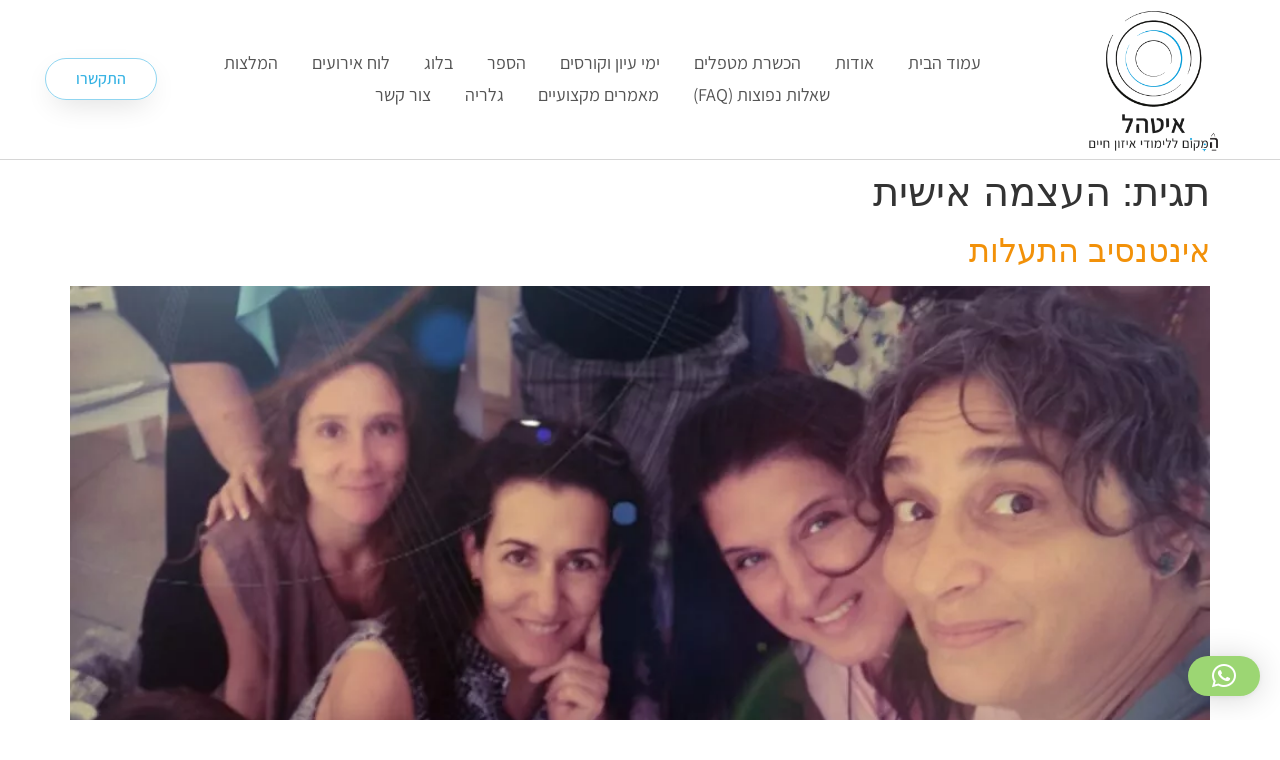

--- FILE ---
content_type: text/html; charset=UTF-8
request_url: https://itael.co/tag/%D7%94%D7%A2%D7%A6%D7%9E%D7%94-%D7%90%D7%99%D7%A9%D7%99%D7%AA/
body_size: 67614
content:
<!doctype html>
<html dir="rtl" lang="he-IL">
<head>
	<meta charset="UTF-8">
	<meta name="viewport" content="width=device-width, initial-scale=1">
	<link rel="profile" href="https://gmpg.org/xfn/11">
	<title>העצמה אישית &#8211; איטהל גיל כמון</title>
<meta name='robots' content='max-image-preview:large' />
	<style>img:is([sizes="auto" i], [sizes^="auto," i]) { contain-intrinsic-size: 3000px 1500px }</style>
	<script type='application/javascript'  id='pys-version-script'>console.log('PixelYourSite Free version 11.1.5.2');</script>
<link rel="alternate" type="application/rss+xml" title="איטהל גיל כמון &laquo; פיד‏" href="https://itael.co/feed/" />
<link rel="alternate" type="application/rss+xml" title="איטהל גיל כמון &laquo; פיד תגובות‏" href="https://itael.co/comments/feed/" />
<link rel="alternate" type="application/rss+xml" title="איטהל גיל כמון &laquo; פיד מהתגית העצמה אישית" href="https://itael.co/tag/%d7%94%d7%a2%d7%a6%d7%9e%d7%94-%d7%90%d7%99%d7%a9%d7%99%d7%aa/feed/" />
<script>
window._wpemojiSettings = {"baseUrl":"https:\/\/s.w.org\/images\/core\/emoji\/15.0.3\/72x72\/","ext":".png","svgUrl":"https:\/\/s.w.org\/images\/core\/emoji\/15.0.3\/svg\/","svgExt":".svg","source":{"concatemoji":"https:\/\/itael.co\/wp-includes\/js\/wp-emoji-release.min.js?ver=6.7.4"}};
/*! This file is auto-generated */
!function(i,n){var o,s,e;function c(e){try{var t={supportTests:e,timestamp:(new Date).valueOf()};sessionStorage.setItem(o,JSON.stringify(t))}catch(e){}}function p(e,t,n){e.clearRect(0,0,e.canvas.width,e.canvas.height),e.fillText(t,0,0);var t=new Uint32Array(e.getImageData(0,0,e.canvas.width,e.canvas.height).data),r=(e.clearRect(0,0,e.canvas.width,e.canvas.height),e.fillText(n,0,0),new Uint32Array(e.getImageData(0,0,e.canvas.width,e.canvas.height).data));return t.every(function(e,t){return e===r[t]})}function u(e,t,n){switch(t){case"flag":return n(e,"\ud83c\udff3\ufe0f\u200d\u26a7\ufe0f","\ud83c\udff3\ufe0f\u200b\u26a7\ufe0f")?!1:!n(e,"\ud83c\uddfa\ud83c\uddf3","\ud83c\uddfa\u200b\ud83c\uddf3")&&!n(e,"\ud83c\udff4\udb40\udc67\udb40\udc62\udb40\udc65\udb40\udc6e\udb40\udc67\udb40\udc7f","\ud83c\udff4\u200b\udb40\udc67\u200b\udb40\udc62\u200b\udb40\udc65\u200b\udb40\udc6e\u200b\udb40\udc67\u200b\udb40\udc7f");case"emoji":return!n(e,"\ud83d\udc26\u200d\u2b1b","\ud83d\udc26\u200b\u2b1b")}return!1}function f(e,t,n){var r="undefined"!=typeof WorkerGlobalScope&&self instanceof WorkerGlobalScope?new OffscreenCanvas(300,150):i.createElement("canvas"),a=r.getContext("2d",{willReadFrequently:!0}),o=(a.textBaseline="top",a.font="600 32px Arial",{});return e.forEach(function(e){o[e]=t(a,e,n)}),o}function t(e){var t=i.createElement("script");t.src=e,t.defer=!0,i.head.appendChild(t)}"undefined"!=typeof Promise&&(o="wpEmojiSettingsSupports",s=["flag","emoji"],n.supports={everything:!0,everythingExceptFlag:!0},e=new Promise(function(e){i.addEventListener("DOMContentLoaded",e,{once:!0})}),new Promise(function(t){var n=function(){try{var e=JSON.parse(sessionStorage.getItem(o));if("object"==typeof e&&"number"==typeof e.timestamp&&(new Date).valueOf()<e.timestamp+604800&&"object"==typeof e.supportTests)return e.supportTests}catch(e){}return null}();if(!n){if("undefined"!=typeof Worker&&"undefined"!=typeof OffscreenCanvas&&"undefined"!=typeof URL&&URL.createObjectURL&&"undefined"!=typeof Blob)try{var e="postMessage("+f.toString()+"("+[JSON.stringify(s),u.toString(),p.toString()].join(",")+"));",r=new Blob([e],{type:"text/javascript"}),a=new Worker(URL.createObjectURL(r),{name:"wpTestEmojiSupports"});return void(a.onmessage=function(e){c(n=e.data),a.terminate(),t(n)})}catch(e){}c(n=f(s,u,p))}t(n)}).then(function(e){for(var t in e)n.supports[t]=e[t],n.supports.everything=n.supports.everything&&n.supports[t],"flag"!==t&&(n.supports.everythingExceptFlag=n.supports.everythingExceptFlag&&n.supports[t]);n.supports.everythingExceptFlag=n.supports.everythingExceptFlag&&!n.supports.flag,n.DOMReady=!1,n.readyCallback=function(){n.DOMReady=!0}}).then(function(){return e}).then(function(){var e;n.supports.everything||(n.readyCallback(),(e=n.source||{}).concatemoji?t(e.concatemoji):e.wpemoji&&e.twemoji&&(t(e.twemoji),t(e.wpemoji)))}))}((window,document),window._wpemojiSettings);
</script>

<link rel='stylesheet' id='sbi_styles-css' href='https://itael.co/wp-content/plugins/instagram-feed/css/sbi-styles.min.css?ver=6.10.0' media='all' />
<style id='wp-emoji-styles-inline-css'>

	img.wp-smiley, img.emoji {
		display: inline !important;
		border: none !important;
		box-shadow: none !important;
		height: 1em !important;
		width: 1em !important;
		margin: 0 0.07em !important;
		vertical-align: -0.1em !important;
		background: none !important;
		padding: 0 !important;
	}
</style>
<link rel='stylesheet' id='wp-block-library-rtl-css' href='https://itael.co/wp-includes/css/dist/block-library/style-rtl.min.css?ver=6.7.4' media='all' />
<style id='classic-theme-styles-inline-css'>
/*! This file is auto-generated */
.wp-block-button__link{color:#fff;background-color:#32373c;border-radius:9999px;box-shadow:none;text-decoration:none;padding:calc(.667em + 2px) calc(1.333em + 2px);font-size:1.125em}.wp-block-file__button{background:#32373c;color:#fff;text-decoration:none}
</style>
<style id='global-styles-inline-css'>
:root{--wp--preset--aspect-ratio--square: 1;--wp--preset--aspect-ratio--4-3: 4/3;--wp--preset--aspect-ratio--3-4: 3/4;--wp--preset--aspect-ratio--3-2: 3/2;--wp--preset--aspect-ratio--2-3: 2/3;--wp--preset--aspect-ratio--16-9: 16/9;--wp--preset--aspect-ratio--9-16: 9/16;--wp--preset--color--black: #000000;--wp--preset--color--cyan-bluish-gray: #abb8c3;--wp--preset--color--white: #ffffff;--wp--preset--color--pale-pink: #f78da7;--wp--preset--color--vivid-red: #cf2e2e;--wp--preset--color--luminous-vivid-orange: #ff6900;--wp--preset--color--luminous-vivid-amber: #fcb900;--wp--preset--color--light-green-cyan: #7bdcb5;--wp--preset--color--vivid-green-cyan: #00d084;--wp--preset--color--pale-cyan-blue: #8ed1fc;--wp--preset--color--vivid-cyan-blue: #0693e3;--wp--preset--color--vivid-purple: #9b51e0;--wp--preset--gradient--vivid-cyan-blue-to-vivid-purple: linear-gradient(135deg,rgba(6,147,227,1) 0%,rgb(155,81,224) 100%);--wp--preset--gradient--light-green-cyan-to-vivid-green-cyan: linear-gradient(135deg,rgb(122,220,180) 0%,rgb(0,208,130) 100%);--wp--preset--gradient--luminous-vivid-amber-to-luminous-vivid-orange: linear-gradient(135deg,rgba(252,185,0,1) 0%,rgba(255,105,0,1) 100%);--wp--preset--gradient--luminous-vivid-orange-to-vivid-red: linear-gradient(135deg,rgba(255,105,0,1) 0%,rgb(207,46,46) 100%);--wp--preset--gradient--very-light-gray-to-cyan-bluish-gray: linear-gradient(135deg,rgb(238,238,238) 0%,rgb(169,184,195) 100%);--wp--preset--gradient--cool-to-warm-spectrum: linear-gradient(135deg,rgb(74,234,220) 0%,rgb(151,120,209) 20%,rgb(207,42,186) 40%,rgb(238,44,130) 60%,rgb(251,105,98) 80%,rgb(254,248,76) 100%);--wp--preset--gradient--blush-light-purple: linear-gradient(135deg,rgb(255,206,236) 0%,rgb(152,150,240) 100%);--wp--preset--gradient--blush-bordeaux: linear-gradient(135deg,rgb(254,205,165) 0%,rgb(254,45,45) 50%,rgb(107,0,62) 100%);--wp--preset--gradient--luminous-dusk: linear-gradient(135deg,rgb(255,203,112) 0%,rgb(199,81,192) 50%,rgb(65,88,208) 100%);--wp--preset--gradient--pale-ocean: linear-gradient(135deg,rgb(255,245,203) 0%,rgb(182,227,212) 50%,rgb(51,167,181) 100%);--wp--preset--gradient--electric-grass: linear-gradient(135deg,rgb(202,248,128) 0%,rgb(113,206,126) 100%);--wp--preset--gradient--midnight: linear-gradient(135deg,rgb(2,3,129) 0%,rgb(40,116,252) 100%);--wp--preset--font-size--small: 13px;--wp--preset--font-size--medium: 20px;--wp--preset--font-size--large: 36px;--wp--preset--font-size--x-large: 42px;--wp--preset--spacing--20: 0.44rem;--wp--preset--spacing--30: 0.67rem;--wp--preset--spacing--40: 1rem;--wp--preset--spacing--50: 1.5rem;--wp--preset--spacing--60: 2.25rem;--wp--preset--spacing--70: 3.38rem;--wp--preset--spacing--80: 5.06rem;--wp--preset--shadow--natural: 6px 6px 9px rgba(0, 0, 0, 0.2);--wp--preset--shadow--deep: 12px 12px 50px rgba(0, 0, 0, 0.4);--wp--preset--shadow--sharp: 6px 6px 0px rgba(0, 0, 0, 0.2);--wp--preset--shadow--outlined: 6px 6px 0px -3px rgba(255, 255, 255, 1), 6px 6px rgba(0, 0, 0, 1);--wp--preset--shadow--crisp: 6px 6px 0px rgba(0, 0, 0, 1);}:where(.is-layout-flex){gap: 0.5em;}:where(.is-layout-grid){gap: 0.5em;}body .is-layout-flex{display: flex;}.is-layout-flex{flex-wrap: wrap;align-items: center;}.is-layout-flex > :is(*, div){margin: 0;}body .is-layout-grid{display: grid;}.is-layout-grid > :is(*, div){margin: 0;}:where(.wp-block-columns.is-layout-flex){gap: 2em;}:where(.wp-block-columns.is-layout-grid){gap: 2em;}:where(.wp-block-post-template.is-layout-flex){gap: 1.25em;}:where(.wp-block-post-template.is-layout-grid){gap: 1.25em;}.has-black-color{color: var(--wp--preset--color--black) !important;}.has-cyan-bluish-gray-color{color: var(--wp--preset--color--cyan-bluish-gray) !important;}.has-white-color{color: var(--wp--preset--color--white) !important;}.has-pale-pink-color{color: var(--wp--preset--color--pale-pink) !important;}.has-vivid-red-color{color: var(--wp--preset--color--vivid-red) !important;}.has-luminous-vivid-orange-color{color: var(--wp--preset--color--luminous-vivid-orange) !important;}.has-luminous-vivid-amber-color{color: var(--wp--preset--color--luminous-vivid-amber) !important;}.has-light-green-cyan-color{color: var(--wp--preset--color--light-green-cyan) !important;}.has-vivid-green-cyan-color{color: var(--wp--preset--color--vivid-green-cyan) !important;}.has-pale-cyan-blue-color{color: var(--wp--preset--color--pale-cyan-blue) !important;}.has-vivid-cyan-blue-color{color: var(--wp--preset--color--vivid-cyan-blue) !important;}.has-vivid-purple-color{color: var(--wp--preset--color--vivid-purple) !important;}.has-black-background-color{background-color: var(--wp--preset--color--black) !important;}.has-cyan-bluish-gray-background-color{background-color: var(--wp--preset--color--cyan-bluish-gray) !important;}.has-white-background-color{background-color: var(--wp--preset--color--white) !important;}.has-pale-pink-background-color{background-color: var(--wp--preset--color--pale-pink) !important;}.has-vivid-red-background-color{background-color: var(--wp--preset--color--vivid-red) !important;}.has-luminous-vivid-orange-background-color{background-color: var(--wp--preset--color--luminous-vivid-orange) !important;}.has-luminous-vivid-amber-background-color{background-color: var(--wp--preset--color--luminous-vivid-amber) !important;}.has-light-green-cyan-background-color{background-color: var(--wp--preset--color--light-green-cyan) !important;}.has-vivid-green-cyan-background-color{background-color: var(--wp--preset--color--vivid-green-cyan) !important;}.has-pale-cyan-blue-background-color{background-color: var(--wp--preset--color--pale-cyan-blue) !important;}.has-vivid-cyan-blue-background-color{background-color: var(--wp--preset--color--vivid-cyan-blue) !important;}.has-vivid-purple-background-color{background-color: var(--wp--preset--color--vivid-purple) !important;}.has-black-border-color{border-color: var(--wp--preset--color--black) !important;}.has-cyan-bluish-gray-border-color{border-color: var(--wp--preset--color--cyan-bluish-gray) !important;}.has-white-border-color{border-color: var(--wp--preset--color--white) !important;}.has-pale-pink-border-color{border-color: var(--wp--preset--color--pale-pink) !important;}.has-vivid-red-border-color{border-color: var(--wp--preset--color--vivid-red) !important;}.has-luminous-vivid-orange-border-color{border-color: var(--wp--preset--color--luminous-vivid-orange) !important;}.has-luminous-vivid-amber-border-color{border-color: var(--wp--preset--color--luminous-vivid-amber) !important;}.has-light-green-cyan-border-color{border-color: var(--wp--preset--color--light-green-cyan) !important;}.has-vivid-green-cyan-border-color{border-color: var(--wp--preset--color--vivid-green-cyan) !important;}.has-pale-cyan-blue-border-color{border-color: var(--wp--preset--color--pale-cyan-blue) !important;}.has-vivid-cyan-blue-border-color{border-color: var(--wp--preset--color--vivid-cyan-blue) !important;}.has-vivid-purple-border-color{border-color: var(--wp--preset--color--vivid-purple) !important;}.has-vivid-cyan-blue-to-vivid-purple-gradient-background{background: var(--wp--preset--gradient--vivid-cyan-blue-to-vivid-purple) !important;}.has-light-green-cyan-to-vivid-green-cyan-gradient-background{background: var(--wp--preset--gradient--light-green-cyan-to-vivid-green-cyan) !important;}.has-luminous-vivid-amber-to-luminous-vivid-orange-gradient-background{background: var(--wp--preset--gradient--luminous-vivid-amber-to-luminous-vivid-orange) !important;}.has-luminous-vivid-orange-to-vivid-red-gradient-background{background: var(--wp--preset--gradient--luminous-vivid-orange-to-vivid-red) !important;}.has-very-light-gray-to-cyan-bluish-gray-gradient-background{background: var(--wp--preset--gradient--very-light-gray-to-cyan-bluish-gray) !important;}.has-cool-to-warm-spectrum-gradient-background{background: var(--wp--preset--gradient--cool-to-warm-spectrum) !important;}.has-blush-light-purple-gradient-background{background: var(--wp--preset--gradient--blush-light-purple) !important;}.has-blush-bordeaux-gradient-background{background: var(--wp--preset--gradient--blush-bordeaux) !important;}.has-luminous-dusk-gradient-background{background: var(--wp--preset--gradient--luminous-dusk) !important;}.has-pale-ocean-gradient-background{background: var(--wp--preset--gradient--pale-ocean) !important;}.has-electric-grass-gradient-background{background: var(--wp--preset--gradient--electric-grass) !important;}.has-midnight-gradient-background{background: var(--wp--preset--gradient--midnight) !important;}.has-small-font-size{font-size: var(--wp--preset--font-size--small) !important;}.has-medium-font-size{font-size: var(--wp--preset--font-size--medium) !important;}.has-large-font-size{font-size: var(--wp--preset--font-size--large) !important;}.has-x-large-font-size{font-size: var(--wp--preset--font-size--x-large) !important;}
:where(.wp-block-post-template.is-layout-flex){gap: 1.25em;}:where(.wp-block-post-template.is-layout-grid){gap: 1.25em;}
:where(.wp-block-columns.is-layout-flex){gap: 2em;}:where(.wp-block-columns.is-layout-grid){gap: 2em;}
:root :where(.wp-block-pullquote){font-size: 1.5em;line-height: 1.6;}
</style>
<link rel='stylesheet' id='contact-form-7-css' href='https://itael.co/wp-content/plugins/contact-form-7/includes/css/styles.css?ver=6.1.4' media='all' />
<link rel='stylesheet' id='contact-form-7-rtl-css' href='https://itael.co/wp-content/plugins/contact-form-7/includes/css/styles-rtl.css?ver=6.1.4' media='all' />
<link rel='stylesheet' id='uaf_client_css-css' href='https://itael.co/wp-content/uploads/useanyfont/uaf.css?ver=1764381300' media='all' />
<link rel='stylesheet' id='megamenu-css' href='https://itael.co/wp-content/uploads/maxmegamenu/style.css?ver=6fa9af' media='all' />
<link rel='stylesheet' id='dashicons-css' href='https://itael.co/wp-includes/css/dashicons.min.css?ver=6.7.4' media='all' />
<link rel='stylesheet' id='hello-elementor-css' href='https://itael.co/wp-content/themes/hello-elementor/style.min.css?ver=2.7.1' media='all' />
<link rel='stylesheet' id='hello-elementor-child-css' href='https://itael.co/wp-content/themes/hello-theme-child-master/style.css?ver=1.0.0' media='all' />
<link rel='stylesheet' id='hello-elementor-theme-style-css' href='https://itael.co/wp-content/themes/hello-elementor/theme.min.css?ver=2.7.1' media='all' />
<link rel='stylesheet' id='elementor-frontend-css' href='https://itael.co/wp-content/plugins/elementor/assets/css/frontend.min.css?ver=3.34.1' media='all' />
<link rel='stylesheet' id='widget-image-css' href='https://itael.co/wp-content/plugins/elementor/assets/css/widget-image-rtl.min.css?ver=3.34.1' media='all' />
<link rel='stylesheet' id='widget-nav-menu-css' href='https://itael.co/wp-content/plugins/elementor-pro/assets/css/widget-nav-menu-rtl.min.css?ver=3.32.1' media='all' />
<link rel='stylesheet' id='e-animation-push-css' href='https://itael.co/wp-content/plugins/elementor/assets/lib/animations/styles/e-animation-push.min.css?ver=3.34.1' media='all' />
<link rel='stylesheet' id='e-sticky-css' href='https://itael.co/wp-content/plugins/elementor-pro/assets/css/modules/sticky.min.css?ver=3.32.1' media='all' />
<link rel='stylesheet' id='widget-icon-list-css' href='https://itael.co/wp-content/plugins/elementor/assets/css/widget-icon-list-rtl.min.css?ver=3.34.1' media='all' />
<link rel='stylesheet' id='widget-divider-css' href='https://itael.co/wp-content/plugins/elementor/assets/css/widget-divider-rtl.min.css?ver=3.34.1' media='all' />
<link rel='stylesheet' id='widget-heading-css' href='https://itael.co/wp-content/plugins/elementor/assets/css/widget-heading-rtl.min.css?ver=3.34.1' media='all' />
<link rel='stylesheet' id='widget-social-icons-css' href='https://itael.co/wp-content/plugins/elementor/assets/css/widget-social-icons-rtl.min.css?ver=3.34.1' media='all' />
<link rel='stylesheet' id='e-apple-webkit-css' href='https://itael.co/wp-content/plugins/elementor/assets/css/conditionals/apple-webkit.min.css?ver=3.34.1' media='all' />
<link rel='stylesheet' id='elementor-icons-css' href='https://itael.co/wp-content/plugins/elementor/assets/lib/eicons/css/elementor-icons.min.css?ver=5.45.0' media='all' />
<link rel='stylesheet' id='elementor-post-564-css' href='https://itael.co/wp-content/uploads/elementor/css/post-564.css?ver=1768875684' media='all' />
<link rel='stylesheet' id='sbistyles-css' href='https://itael.co/wp-content/plugins/instagram-feed/css/sbi-styles.min.css?ver=6.10.0' media='all' />
<link rel='stylesheet' id='elementor-post-631-css' href='https://itael.co/wp-content/uploads/elementor/css/post-631.css?ver=1768875684' media='all' />
<link rel='stylesheet' id='elementor-post-643-css' href='https://itael.co/wp-content/uploads/elementor/css/post-643.css?ver=1768875684' media='all' />
<link rel='stylesheet' id='elementor-gf-local-assistant-css' href='https://itael.co/wp-content/uploads/elementor/google-fonts/css/assistant.css?ver=1742263518' media='all' />
<link rel='stylesheet' id='elementor-gf-local-montserrat-css' href='https://itael.co/wp-content/uploads/elementor/google-fonts/css/montserrat.css?ver=1742268833' media='all' />
<link rel='stylesheet' id='elementor-icons-shared-0-css' href='https://itael.co/wp-content/plugins/elementor/assets/lib/font-awesome/css/fontawesome.min.css?ver=5.15.3' media='all' />
<link rel='stylesheet' id='elementor-icons-fa-solid-css' href='https://itael.co/wp-content/plugins/elementor/assets/lib/font-awesome/css/solid.min.css?ver=5.15.3' media='all' />
<link rel='stylesheet' id='elementor-icons-fa-regular-css' href='https://itael.co/wp-content/plugins/elementor/assets/lib/font-awesome/css/regular.min.css?ver=5.15.3' media='all' />
<link rel='stylesheet' id='elementor-icons-fa-brands-css' href='https://itael.co/wp-content/plugins/elementor/assets/lib/font-awesome/css/brands.min.css?ver=5.15.3' media='all' />
<script src="https://itael.co/wp-includes/js/jquery/jquery.min.js?ver=3.7.1" id="jquery-core-js"></script>
<script src="https://itael.co/wp-includes/js/jquery/jquery-migrate.min.js?ver=3.4.1" id="jquery-migrate-js"></script>
<script src="https://itael.co/wp-content/plugins/pixelyoursite/dist/scripts/jquery.bind-first-0.2.3.min.js?ver=0.2.3" id="jquery-bind-first-js"></script>
<script src="https://itael.co/wp-content/plugins/pixelyoursite/dist/scripts/js.cookie-2.1.3.min.js?ver=2.1.3" id="js-cookie-pys-js"></script>
<script src="https://itael.co/wp-content/plugins/pixelyoursite/dist/scripts/tld.min.js?ver=2.3.1" id="js-tld-js"></script>
<script id="pys-js-extra">
var pysOptions = {"staticEvents":{"facebook":{"init_event":[{"delay":0,"type":"static","ajaxFire":false,"name":"PageView","pixelIds":["363120950528906"],"eventID":"9f300f5d-f899-4de5-8cf1-8d2861fb0865","params":{"page_title":"\u05d4\u05e2\u05e6\u05de\u05d4 \u05d0\u05d9\u05e9\u05d9\u05ea","post_type":"tag","post_id":84,"plugin":"PixelYourSite","user_role":"guest","event_url":"itael.co\/tag\/%D7%94%D7%A2%D7%A6%D7%9E%D7%94-%D7%90%D7%99%D7%A9%D7%99%D7%AA\/"},"e_id":"init_event","ids":[],"hasTimeWindow":false,"timeWindow":0,"woo_order":"","edd_order":""}]}},"dynamicEvents":[],"triggerEvents":[],"triggerEventTypes":[],"facebook":{"pixelIds":["363120950528906"],"advancedMatching":[],"advancedMatchingEnabled":false,"removeMetadata":false,"wooVariableAsSimple":false,"serverApiEnabled":false,"wooCRSendFromServer":false,"send_external_id":null,"enabled_medical":false,"do_not_track_medical_param":["event_url","post_title","page_title","landing_page","content_name","categories","category_name","tags"],"meta_ldu":false},"debug":"","siteUrl":"https:\/\/itael.co","ajaxUrl":"https:\/\/itael.co\/wp-admin\/admin-ajax.php","ajax_event":"412fab57cf","enable_remove_download_url_param":"1","cookie_duration":"7","last_visit_duration":"60","enable_success_send_form":"","ajaxForServerEvent":"1","ajaxForServerStaticEvent":"1","useSendBeacon":"1","send_external_id":"1","external_id_expire":"180","track_cookie_for_subdomains":"1","google_consent_mode":"1","gdpr":{"ajax_enabled":false,"all_disabled_by_api":false,"facebook_disabled_by_api":false,"analytics_disabled_by_api":false,"google_ads_disabled_by_api":false,"pinterest_disabled_by_api":false,"bing_disabled_by_api":false,"reddit_disabled_by_api":false,"externalID_disabled_by_api":false,"facebook_prior_consent_enabled":true,"analytics_prior_consent_enabled":true,"google_ads_prior_consent_enabled":null,"pinterest_prior_consent_enabled":true,"bing_prior_consent_enabled":true,"cookiebot_integration_enabled":false,"cookiebot_facebook_consent_category":"marketing","cookiebot_analytics_consent_category":"statistics","cookiebot_tiktok_consent_category":"marketing","cookiebot_google_ads_consent_category":"marketing","cookiebot_pinterest_consent_category":"marketing","cookiebot_bing_consent_category":"marketing","consent_magic_integration_enabled":false,"real_cookie_banner_integration_enabled":false,"cookie_notice_integration_enabled":false,"cookie_law_info_integration_enabled":false,"analytics_storage":{"enabled":true,"value":"granted","filter":false},"ad_storage":{"enabled":true,"value":"granted","filter":false},"ad_user_data":{"enabled":true,"value":"granted","filter":false},"ad_personalization":{"enabled":true,"value":"granted","filter":false}},"cookie":{"disabled_all_cookie":false,"disabled_start_session_cookie":false,"disabled_advanced_form_data_cookie":false,"disabled_landing_page_cookie":false,"disabled_first_visit_cookie":false,"disabled_trafficsource_cookie":false,"disabled_utmTerms_cookie":false,"disabled_utmId_cookie":false},"tracking_analytics":{"TrafficSource":"direct","TrafficLanding":"undefined","TrafficUtms":[],"TrafficUtmsId":[]},"GATags":{"ga_datalayer_type":"default","ga_datalayer_name":"dataLayerPYS"},"woo":{"enabled":false},"edd":{"enabled":false},"cache_bypass":"1768948569"};
</script>
<script src="https://itael.co/wp-content/plugins/pixelyoursite/dist/scripts/public.js?ver=11.1.5.2" id="pys-js"></script>
<link rel="https://api.w.org/" href="https://itael.co/wp-json/" /><link rel="alternate" title="JSON" type="application/json" href="https://itael.co/wp-json/wp/v2/tags/84" /><link rel="EditURI" type="application/rsd+xml" title="RSD" href="https://itael.co/xmlrpc.php?rsd" />
<meta name="generator" content="WordPress 6.7.4" />
<!-- HFCM by 99 Robots - Snippet # 1: Google Tag -->
<!-- Google tag (gtag.js) -->
<script async src="https://www.googletagmanager.com/gtag/js?id=AW-961860635"></script>
<script>
  window.dataLayer = window.dataLayer || [];
  function gtag(){dataLayer.push(arguments);}
  gtag('js', new Date());

  gtag('config', 'AW-961860635');
</script>
<!-- /end HFCM by 99 Robots -->
<!-- HFCM by 99 Robots - Snippet # 3: Google Tag Manager - Header -->
<!-- Google Tag Manager -->
<script>(function(w,d,s,l,i){w[l]=w[l]||[];w[l].push({'gtm.start':
new Date().getTime(),event:'gtm.js'});var f=d.getElementsByTagName(s)[0],
j=d.createElement(s),dl=l!='dataLayer'?'&l='+l:'';j.async=true;j.src=
'https://www.googletagmanager.com/gtm.js?id='+i+dl;f.parentNode.insertBefore(j,f);
})(window,document,'script','dataLayer','GTM-MN4PZNXS');</script>
<!-- End Google Tag Manager -->
<!-- /end HFCM by 99 Robots -->
<script async src="https://www.googletagmanager.com/gtag/js?id=UA-5203608-47" type="text/javascript"></script><script type="text/javascript">window.dataLayer = window.dataLayer || [];function gtag(){dataLayer.push(arguments);}gtag('js', new Date());gtag('config', 'UA-5203608-47');</script><meta name="ti-site-data" content="[base64]" /><meta name="generator" content="Elementor 3.34.1; features: additional_custom_breakpoints; settings: css_print_method-external, google_font-enabled, font_display-auto">
			<style>
				.e-con.e-parent:nth-of-type(n+4):not(.e-lazyloaded):not(.e-no-lazyload),
				.e-con.e-parent:nth-of-type(n+4):not(.e-lazyloaded):not(.e-no-lazyload) * {
					background-image: none !important;
				}
				@media screen and (max-height: 1024px) {
					.e-con.e-parent:nth-of-type(n+3):not(.e-lazyloaded):not(.e-no-lazyload),
					.e-con.e-parent:nth-of-type(n+3):not(.e-lazyloaded):not(.e-no-lazyload) * {
						background-image: none !important;
					}
				}
				@media screen and (max-height: 640px) {
					.e-con.e-parent:nth-of-type(n+2):not(.e-lazyloaded):not(.e-no-lazyload),
					.e-con.e-parent:nth-of-type(n+2):not(.e-lazyloaded):not(.e-no-lazyload) * {
						background-image: none !important;
					}
				}
			</style>
			<link rel="icon" href="https://itael.co/wp-content/uploads/2020/07/cropped-logo_web_itael512-1-2-32x32.png" sizes="32x32" />
<link rel="icon" href="https://itael.co/wp-content/uploads/2020/07/cropped-logo_web_itael512-1-2-192x192.png" sizes="192x192" />
<link rel="apple-touch-icon" href="https://itael.co/wp-content/uploads/2020/07/cropped-logo_web_itael512-1-2-180x180.png" />
<meta name="msapplication-TileImage" content="https://itael.co/wp-content/uploads/2020/07/cropped-logo_web_itael512-1-2-270x270.png" />
<style type="text/css">/** Mega Menu CSS: fs **/</style>
</head>
<body class="rtl archive tag tag-84 wp-custom-logo elementor-default elementor-kit-564">


<a class="skip-link screen-reader-text" href="#content">דלג לתוכן</a>

		<header data-elementor-type="header" data-elementor-id="631" class="elementor elementor-631 elementor-location-header" data-elementor-post-type="elementor_library">
					<header class="elementor-section elementor-top-section elementor-element elementor-element-be0c0d2 elementor-section-full_width elementor-section-content-middle elementor-hidden-phone elementor-section-height-default elementor-section-height-default" data-id="be0c0d2" data-element_type="section" data-settings="{&quot;background_background&quot;:&quot;classic&quot;,&quot;sticky&quot;:&quot;top&quot;,&quot;sticky_on&quot;:[&quot;desktop&quot;,&quot;tablet&quot;,&quot;mobile&quot;],&quot;sticky_offset&quot;:0,&quot;sticky_effects_offset&quot;:0,&quot;sticky_anchor_link_offset&quot;:0}">
						<div class="elementor-container elementor-column-gap-no">
					<div class="elementor-column elementor-col-33 elementor-top-column elementor-element elementor-element-30cdfd85" data-id="30cdfd85" data-element_type="column">
			<div class="elementor-widget-wrap elementor-element-populated">
						<div class="elementor-element elementor-element-73119dd elementor-widget elementor-widget-theme-site-logo elementor-widget-image" data-id="73119dd" data-element_type="widget" data-widget_type="theme-site-logo.default">
				<div class="elementor-widget-container">
											<a href="https://itael.co">
			<img fetchpriority="high" width="512" height="512" src="https://itael.co/wp-content/uploads/2020/07/cropped-logo_web_itael512-1-1.d110a0.webp" class="attachment-full size-full wp-image-646" alt="" srcset="https://itael.co/wp-content/uploads/2020/07/cropped-logo_web_itael512-1-1.d110a0.webp 512w, https://itael.co/wp-content/uploads/2020/07/cropped-logo_web_itael512-1-1-300x300.d110a0.webp 300w, https://itael.co/wp-content/uploads/2020/07/cropped-logo_web_itael512-1-1-150x150.d110a0.webp 150w" sizes="(max-width: 512px) 100vw, 512px" />				</a>
											</div>
				</div>
					</div>
		</div>
				<div class="elementor-column elementor-col-33 elementor-top-column elementor-element elementor-element-43c08e61" data-id="43c08e61" data-element_type="column">
			<div class="elementor-widget-wrap elementor-element-populated">
						<div class="elementor-element elementor-element-7be33fdf elementor-nav-menu__align-center elementor-nav-menu--stretch elementor-nav-menu--dropdown-tablet elementor-nav-menu__text-align-aside elementor-nav-menu--toggle elementor-nav-menu--burger elementor-widget elementor-widget-nav-menu" data-id="7be33fdf" data-element_type="widget" data-settings="{&quot;full_width&quot;:&quot;stretch&quot;,&quot;submenu_icon&quot;:{&quot;value&quot;:&quot;&lt;i class=\&quot;\&quot; aria-hidden=\&quot;true\&quot;&gt;&lt;\/i&gt;&quot;,&quot;library&quot;:&quot;&quot;},&quot;layout&quot;:&quot;horizontal&quot;,&quot;toggle&quot;:&quot;burger&quot;}" data-widget_type="nav-menu.default">
				<div class="elementor-widget-container">
								<nav aria-label="תפריט" class="elementor-nav-menu--main elementor-nav-menu__container elementor-nav-menu--layout-horizontal e--pointer-background e--animation-grow">
				<ul id="menu-1-7be33fdf" class="elementor-nav-menu"><li class="menu-item menu-item-type-post_type menu-item-object-page menu-item-home menu-item-669"><a href="https://itael.co/" class="elementor-item">עמוד הבית</a></li>
<li class="menu-item menu-item-type-post_type menu-item-object-page menu-item-93"><a href="https://itael.co/%d7%90%d7%95%d7%93%d7%95%d7%aa/" class="elementor-item">אודות</a></li>
<li class="menu-item menu-item-type-post_type menu-item-object-page menu-item-737"><a href="https://itael.co/%d7%a2%d7%9e%d7%95%d7%93-%d7%94%d7%91%d7%99%d7%aa/%d7%90%d7%99%d7%96%d7%95%d7%9f-%d7%97%d7%99%d7%99%d7%9d/" class="elementor-item">הכשרת מטפלים</a></li>
<li class="menu-item menu-item-type-post_type menu-item-object-page menu-item-738"><a href="https://itael.co/%d7%99%d7%9e%d7%99-%d7%a2%d7%99%d7%95%d7%9f-%d7%95%d7%a7%d7%95%d7%a8%d7%a1%d7%99%d7%9d/" class="elementor-item">ימי עיון וקורסים</a></li>
<li class="menu-item menu-item-type-post_type menu-item-object-page menu-item-753"><a href="https://itael.co/%d7%94%d7%a1%d7%a4%d7%a8/" class="elementor-item">הספר</a></li>
<li class="menu-item menu-item-type-post_type menu-item-object-page menu-item-520"><a href="https://itael.co/%d7%a2%d7%93%d7%9b%d7%95%d7%a0%d7%99%d7%9d-%d7%a9%d7%95%d7%98%d7%a4%d7%99%d7%9d/" class="elementor-item">בלוג</a></li>
<li class="menu-item menu-item-type-post_type menu-item-object-page menu-item-720"><a href="https://itael.co/%d7%90%d7%99%d7%a8%d7%95%d7%a2%d7%99%d7%9d/" class="elementor-item">לוח אירועים</a></li>
<li class="menu-item menu-item-type-post_type menu-item-object-page menu-item-2049"><a href="https://itael.co/%d7%94%d7%9e%d7%9c%d7%a6%d7%95%d7%aa/" class="elementor-item">המלצות</a></li>
<li class="menu-item menu-item-type-post_type menu-item-object-page menu-item-3115"><a href="https://itael.co/%d7%a9%d7%90%d7%9c%d7%95%d7%aa-%d7%a0%d7%a4%d7%95%d7%a6%d7%95%d7%aa-faq/" class="elementor-item">שאלות נפוצות (FAQ)</a></li>
<li class="menu-item menu-item-type-post_type menu-item-object-page menu-item-3265"><a href="https://itael.co/%d7%9e%d7%90%d7%9e%d7%a8%d7%99%d7%9d-%d7%9e%d7%a7%d7%a6%d7%95%d7%a2%d7%99%d7%99%d7%9d/" class="elementor-item">מאמרים מקצועיים</a></li>
<li class="menu-item menu-item-type-post_type menu-item-object-page menu-item-1964"><a href="https://itael.co/%d7%92%d7%9c%d7%a8%d7%99%d7%94/" class="elementor-item">גלריה</a></li>
<li class="menu-item menu-item-type-post_type menu-item-object-page menu-item-220"><a href="https://itael.co/%d7%a6%d7%95%d7%a8-%d7%a7%d7%a9%d7%a8/" class="elementor-item">צור קשר</a></li>
</ul>			</nav>
					<div class="elementor-menu-toggle" role="button" tabindex="0" aria-label="כפתור פתיחת תפריט" aria-expanded="false">
			<i aria-hidden="true" role="presentation" class="elementor-menu-toggle__icon--open eicon-menu-bar"></i><i aria-hidden="true" role="presentation" class="elementor-menu-toggle__icon--close eicon-close"></i>		</div>
					<nav class="elementor-nav-menu--dropdown elementor-nav-menu__container" aria-hidden="true">
				<ul id="menu-2-7be33fdf" class="elementor-nav-menu"><li class="menu-item menu-item-type-post_type menu-item-object-page menu-item-home menu-item-669"><a href="https://itael.co/" class="elementor-item" tabindex="-1">עמוד הבית</a></li>
<li class="menu-item menu-item-type-post_type menu-item-object-page menu-item-93"><a href="https://itael.co/%d7%90%d7%95%d7%93%d7%95%d7%aa/" class="elementor-item" tabindex="-1">אודות</a></li>
<li class="menu-item menu-item-type-post_type menu-item-object-page menu-item-737"><a href="https://itael.co/%d7%a2%d7%9e%d7%95%d7%93-%d7%94%d7%91%d7%99%d7%aa/%d7%90%d7%99%d7%96%d7%95%d7%9f-%d7%97%d7%99%d7%99%d7%9d/" class="elementor-item" tabindex="-1">הכשרת מטפלים</a></li>
<li class="menu-item menu-item-type-post_type menu-item-object-page menu-item-738"><a href="https://itael.co/%d7%99%d7%9e%d7%99-%d7%a2%d7%99%d7%95%d7%9f-%d7%95%d7%a7%d7%95%d7%a8%d7%a1%d7%99%d7%9d/" class="elementor-item" tabindex="-1">ימי עיון וקורסים</a></li>
<li class="menu-item menu-item-type-post_type menu-item-object-page menu-item-753"><a href="https://itael.co/%d7%94%d7%a1%d7%a4%d7%a8/" class="elementor-item" tabindex="-1">הספר</a></li>
<li class="menu-item menu-item-type-post_type menu-item-object-page menu-item-520"><a href="https://itael.co/%d7%a2%d7%93%d7%9b%d7%95%d7%a0%d7%99%d7%9d-%d7%a9%d7%95%d7%98%d7%a4%d7%99%d7%9d/" class="elementor-item" tabindex="-1">בלוג</a></li>
<li class="menu-item menu-item-type-post_type menu-item-object-page menu-item-720"><a href="https://itael.co/%d7%90%d7%99%d7%a8%d7%95%d7%a2%d7%99%d7%9d/" class="elementor-item" tabindex="-1">לוח אירועים</a></li>
<li class="menu-item menu-item-type-post_type menu-item-object-page menu-item-2049"><a href="https://itael.co/%d7%94%d7%9e%d7%9c%d7%a6%d7%95%d7%aa/" class="elementor-item" tabindex="-1">המלצות</a></li>
<li class="menu-item menu-item-type-post_type menu-item-object-page menu-item-3115"><a href="https://itael.co/%d7%a9%d7%90%d7%9c%d7%95%d7%aa-%d7%a0%d7%a4%d7%95%d7%a6%d7%95%d7%aa-faq/" class="elementor-item" tabindex="-1">שאלות נפוצות (FAQ)</a></li>
<li class="menu-item menu-item-type-post_type menu-item-object-page menu-item-3265"><a href="https://itael.co/%d7%9e%d7%90%d7%9e%d7%a8%d7%99%d7%9d-%d7%9e%d7%a7%d7%a6%d7%95%d7%a2%d7%99%d7%99%d7%9d/" class="elementor-item" tabindex="-1">מאמרים מקצועיים</a></li>
<li class="menu-item menu-item-type-post_type menu-item-object-page menu-item-1964"><a href="https://itael.co/%d7%92%d7%9c%d7%a8%d7%99%d7%94/" class="elementor-item" tabindex="-1">גלריה</a></li>
<li class="menu-item menu-item-type-post_type menu-item-object-page menu-item-220"><a href="https://itael.co/%d7%a6%d7%95%d7%a8-%d7%a7%d7%a9%d7%a8/" class="elementor-item" tabindex="-1">צור קשר</a></li>
</ul>			</nav>
						</div>
				</div>
					</div>
		</div>
				<div class="elementor-column elementor-col-33 elementor-top-column elementor-element elementor-element-232a2762" data-id="232a2762" data-element_type="column">
			<div class="elementor-widget-wrap elementor-element-populated">
						<div class="elementor-element elementor-element-3a5a86b1 elementor-align-right elementor-mobile-align-left elementor-widget elementor-widget-button" data-id="3a5a86b1" data-element_type="widget" data-widget_type="button.default">
				<div class="elementor-widget-container">
									<div class="elementor-button-wrapper">
					<a class="elementor-button elementor-button-link elementor-size-md elementor-animation-push" href="tel:050-2301332">
						<span class="elementor-button-content-wrapper">
									<span class="elementor-button-text">התקשרו </span>
					</span>
					</a>
				</div>
								</div>
				</div>
					</div>
		</div>
					</div>
		</header>
				<header class="elementor-section elementor-top-section elementor-element elementor-element-10064d6 elementor-section-full_width elementor-section-content-middle elementor-hidden-desktop elementor-hidden-tablet elementor-section-height-default elementor-section-height-default" data-id="10064d6" data-element_type="section" data-settings="{&quot;background_background&quot;:&quot;classic&quot;,&quot;sticky&quot;:&quot;top&quot;,&quot;sticky_on&quot;:[&quot;desktop&quot;,&quot;tablet&quot;,&quot;mobile&quot;],&quot;sticky_offset&quot;:0,&quot;sticky_effects_offset&quot;:0,&quot;sticky_anchor_link_offset&quot;:0}">
						<div class="elementor-container elementor-column-gap-no">
					<div class="elementor-column elementor-col-33 elementor-top-column elementor-element elementor-element-9b8b750" data-id="9b8b750" data-element_type="column">
			<div class="elementor-widget-wrap elementor-element-populated">
						<div class="elementor-element elementor-element-aeac824 elementor-widget elementor-widget-theme-site-logo elementor-widget-image" data-id="aeac824" data-element_type="widget" data-widget_type="theme-site-logo.default">
				<div class="elementor-widget-container">
											<a href="https://itael.co">
			<img fetchpriority="high" width="512" height="512" src="https://itael.co/wp-content/uploads/2020/07/cropped-logo_web_itael512-1-1.d110a0.webp" class="attachment-full size-full wp-image-646" alt="" srcset="https://itael.co/wp-content/uploads/2020/07/cropped-logo_web_itael512-1-1.d110a0.webp 512w, https://itael.co/wp-content/uploads/2020/07/cropped-logo_web_itael512-1-1-300x300.d110a0.webp 300w, https://itael.co/wp-content/uploads/2020/07/cropped-logo_web_itael512-1-1-150x150.d110a0.webp 150w" sizes="(max-width: 512px) 100vw, 512px" />				</a>
											</div>
				</div>
					</div>
		</div>
				<div class="elementor-column elementor-col-33 elementor-top-column elementor-element elementor-element-5bca2ed" data-id="5bca2ed" data-element_type="column">
			<div class="elementor-widget-wrap elementor-element-populated">
						<div class="elementor-element elementor-element-3c80eed elementor-align-right elementor-mobile-align-justify elementor-widget elementor-widget-button" data-id="3c80eed" data-element_type="widget" data-widget_type="button.default">
				<div class="elementor-widget-container">
									<div class="elementor-button-wrapper">
					<a class="elementor-button elementor-button-link elementor-size-md elementor-animation-push" href="tel:050-2301332">
						<span class="elementor-button-content-wrapper">
									<span class="elementor-button-text">התקשרו </span>
					</span>
					</a>
				</div>
								</div>
				</div>
					</div>
		</div>
				<div class="elementor-column elementor-col-33 elementor-top-column elementor-element elementor-element-60d7221" data-id="60d7221" data-element_type="column">
			<div class="elementor-widget-wrap elementor-element-populated">
						<div class="elementor-element elementor-element-37bda38 elementor-nav-menu__align-center elementor-nav-menu--stretch elementor-nav-menu--dropdown-tablet elementor-nav-menu__text-align-aside elementor-nav-menu--toggle elementor-nav-menu--burger elementor-widget elementor-widget-nav-menu" data-id="37bda38" data-element_type="widget" data-settings="{&quot;full_width&quot;:&quot;stretch&quot;,&quot;submenu_icon&quot;:{&quot;value&quot;:&quot;&lt;i class=\&quot;\&quot; aria-hidden=\&quot;true\&quot;&gt;&lt;\/i&gt;&quot;,&quot;library&quot;:&quot;&quot;},&quot;layout&quot;:&quot;horizontal&quot;,&quot;toggle&quot;:&quot;burger&quot;}" data-widget_type="nav-menu.default">
				<div class="elementor-widget-container">
								<nav aria-label="תפריט" class="elementor-nav-menu--main elementor-nav-menu__container elementor-nav-menu--layout-horizontal e--pointer-background e--animation-grow">
				<ul id="menu-1-37bda38" class="elementor-nav-menu"><li class="menu-item menu-item-type-post_type menu-item-object-page menu-item-home menu-item-669"><a href="https://itael.co/" class="elementor-item">עמוד הבית</a></li>
<li class="menu-item menu-item-type-post_type menu-item-object-page menu-item-93"><a href="https://itael.co/%d7%90%d7%95%d7%93%d7%95%d7%aa/" class="elementor-item">אודות</a></li>
<li class="menu-item menu-item-type-post_type menu-item-object-page menu-item-737"><a href="https://itael.co/%d7%a2%d7%9e%d7%95%d7%93-%d7%94%d7%91%d7%99%d7%aa/%d7%90%d7%99%d7%96%d7%95%d7%9f-%d7%97%d7%99%d7%99%d7%9d/" class="elementor-item">הכשרת מטפלים</a></li>
<li class="menu-item menu-item-type-post_type menu-item-object-page menu-item-738"><a href="https://itael.co/%d7%99%d7%9e%d7%99-%d7%a2%d7%99%d7%95%d7%9f-%d7%95%d7%a7%d7%95%d7%a8%d7%a1%d7%99%d7%9d/" class="elementor-item">ימי עיון וקורסים</a></li>
<li class="menu-item menu-item-type-post_type menu-item-object-page menu-item-753"><a href="https://itael.co/%d7%94%d7%a1%d7%a4%d7%a8/" class="elementor-item">הספר</a></li>
<li class="menu-item menu-item-type-post_type menu-item-object-page menu-item-520"><a href="https://itael.co/%d7%a2%d7%93%d7%9b%d7%95%d7%a0%d7%99%d7%9d-%d7%a9%d7%95%d7%98%d7%a4%d7%99%d7%9d/" class="elementor-item">בלוג</a></li>
<li class="menu-item menu-item-type-post_type menu-item-object-page menu-item-720"><a href="https://itael.co/%d7%90%d7%99%d7%a8%d7%95%d7%a2%d7%99%d7%9d/" class="elementor-item">לוח אירועים</a></li>
<li class="menu-item menu-item-type-post_type menu-item-object-page menu-item-2049"><a href="https://itael.co/%d7%94%d7%9e%d7%9c%d7%a6%d7%95%d7%aa/" class="elementor-item">המלצות</a></li>
<li class="menu-item menu-item-type-post_type menu-item-object-page menu-item-3115"><a href="https://itael.co/%d7%a9%d7%90%d7%9c%d7%95%d7%aa-%d7%a0%d7%a4%d7%95%d7%a6%d7%95%d7%aa-faq/" class="elementor-item">שאלות נפוצות (FAQ)</a></li>
<li class="menu-item menu-item-type-post_type menu-item-object-page menu-item-3265"><a href="https://itael.co/%d7%9e%d7%90%d7%9e%d7%a8%d7%99%d7%9d-%d7%9e%d7%a7%d7%a6%d7%95%d7%a2%d7%99%d7%99%d7%9d/" class="elementor-item">מאמרים מקצועיים</a></li>
<li class="menu-item menu-item-type-post_type menu-item-object-page menu-item-1964"><a href="https://itael.co/%d7%92%d7%9c%d7%a8%d7%99%d7%94/" class="elementor-item">גלריה</a></li>
<li class="menu-item menu-item-type-post_type menu-item-object-page menu-item-220"><a href="https://itael.co/%d7%a6%d7%95%d7%a8-%d7%a7%d7%a9%d7%a8/" class="elementor-item">צור קשר</a></li>
</ul>			</nav>
					<div class="elementor-menu-toggle" role="button" tabindex="0" aria-label="כפתור פתיחת תפריט" aria-expanded="false">
			<i aria-hidden="true" role="presentation" class="elementor-menu-toggle__icon--open eicon-menu-bar"></i><i aria-hidden="true" role="presentation" class="elementor-menu-toggle__icon--close eicon-close"></i>		</div>
					<nav class="elementor-nav-menu--dropdown elementor-nav-menu__container" aria-hidden="true">
				<ul id="menu-2-37bda38" class="elementor-nav-menu"><li class="menu-item menu-item-type-post_type menu-item-object-page menu-item-home menu-item-669"><a href="https://itael.co/" class="elementor-item" tabindex="-1">עמוד הבית</a></li>
<li class="menu-item menu-item-type-post_type menu-item-object-page menu-item-93"><a href="https://itael.co/%d7%90%d7%95%d7%93%d7%95%d7%aa/" class="elementor-item" tabindex="-1">אודות</a></li>
<li class="menu-item menu-item-type-post_type menu-item-object-page menu-item-737"><a href="https://itael.co/%d7%a2%d7%9e%d7%95%d7%93-%d7%94%d7%91%d7%99%d7%aa/%d7%90%d7%99%d7%96%d7%95%d7%9f-%d7%97%d7%99%d7%99%d7%9d/" class="elementor-item" tabindex="-1">הכשרת מטפלים</a></li>
<li class="menu-item menu-item-type-post_type menu-item-object-page menu-item-738"><a href="https://itael.co/%d7%99%d7%9e%d7%99-%d7%a2%d7%99%d7%95%d7%9f-%d7%95%d7%a7%d7%95%d7%a8%d7%a1%d7%99%d7%9d/" class="elementor-item" tabindex="-1">ימי עיון וקורסים</a></li>
<li class="menu-item menu-item-type-post_type menu-item-object-page menu-item-753"><a href="https://itael.co/%d7%94%d7%a1%d7%a4%d7%a8/" class="elementor-item" tabindex="-1">הספר</a></li>
<li class="menu-item menu-item-type-post_type menu-item-object-page menu-item-520"><a href="https://itael.co/%d7%a2%d7%93%d7%9b%d7%95%d7%a0%d7%99%d7%9d-%d7%a9%d7%95%d7%98%d7%a4%d7%99%d7%9d/" class="elementor-item" tabindex="-1">בלוג</a></li>
<li class="menu-item menu-item-type-post_type menu-item-object-page menu-item-720"><a href="https://itael.co/%d7%90%d7%99%d7%a8%d7%95%d7%a2%d7%99%d7%9d/" class="elementor-item" tabindex="-1">לוח אירועים</a></li>
<li class="menu-item menu-item-type-post_type menu-item-object-page menu-item-2049"><a href="https://itael.co/%d7%94%d7%9e%d7%9c%d7%a6%d7%95%d7%aa/" class="elementor-item" tabindex="-1">המלצות</a></li>
<li class="menu-item menu-item-type-post_type menu-item-object-page menu-item-3115"><a href="https://itael.co/%d7%a9%d7%90%d7%9c%d7%95%d7%aa-%d7%a0%d7%a4%d7%95%d7%a6%d7%95%d7%aa-faq/" class="elementor-item" tabindex="-1">שאלות נפוצות (FAQ)</a></li>
<li class="menu-item menu-item-type-post_type menu-item-object-page menu-item-3265"><a href="https://itael.co/%d7%9e%d7%90%d7%9e%d7%a8%d7%99%d7%9d-%d7%9e%d7%a7%d7%a6%d7%95%d7%a2%d7%99%d7%99%d7%9d/" class="elementor-item" tabindex="-1">מאמרים מקצועיים</a></li>
<li class="menu-item menu-item-type-post_type menu-item-object-page menu-item-1964"><a href="https://itael.co/%d7%92%d7%9c%d7%a8%d7%99%d7%94/" class="elementor-item" tabindex="-1">גלריה</a></li>
<li class="menu-item menu-item-type-post_type menu-item-object-page menu-item-220"><a href="https://itael.co/%d7%a6%d7%95%d7%a8-%d7%a7%d7%a9%d7%a8/" class="elementor-item" tabindex="-1">צור קשר</a></li>
</ul>			</nav>
						</div>
				</div>
					</div>
		</div>
					</div>
		</header>
				</header>
		<main id="content" class="site-main">

			<header class="page-header">
			<h1 class="entry-title">תגית: <span>העצמה אישית</span></h1>		</header>
		<div class="page-content">
					<article class="post">
				<h2 class="entry-title"><a href="https://itael.co/2022/08/08/%d7%90%d7%99%d7%a0%d7%98%d7%a0%d7%a1%d7%99%d7%91-%d7%94%d7%aa%d7%a2%d7%9c%d7%95%d7%aa/">אינטנסיב התעלות</a></h2><a href="https://itael.co/2022/08/08/%d7%90%d7%99%d7%a0%d7%98%d7%a0%d7%a1%d7%99%d7%91-%d7%94%d7%aa%d7%a2%d7%9c%d7%95%d7%aa/"><img width="800" height="789" src="https://itael.co/wp-content/uploads/2022/08/IMG_20220808_212832-1024x1010.b197b0.webp" class="attachment-large size-large wp-post-image" alt="" decoding="async" srcset="https://itael.co/wp-content/uploads/2022/08/IMG_20220808_212832-1024x1010.b197b0.webp 1024w, https://itael.co/wp-content/uploads/2022/08/IMG_20220808_212832-300x296.b197b0.webp 300w, https://itael.co/wp-content/uploads/2022/08/IMG_20220808_212832-768x757.b197b0.webp 768w, https://itael.co/wp-content/uploads/2022/08/IMG_20220808_212832.b197b0.webp 1071w" sizes="(max-width: 800px) 100vw, 800px" /></a><p>זה הכל התחיל משאלה שהוא שאל אותי אחרי שההנחיה היתה לדעת מה הוא מתכוון לעשות בנידון (ביחס למה שעלה כמה דקות קודם לכן )&#8230; &quot;תגידי, יצא לך להרגיש פעם התעלות?&quot; &quot;תגדיר התעלות?&quot; שאלתי חזרה &quot;את יודעת , להרים את עצמך מעל , להתחבר למשהו גבוה יותר, לא לתת יותר מידי משקל לכל השיט שקורה כאן&#8230;&quot; [&hellip;]</p>
			</article>
			</div>

	
	</main>
		<footer data-elementor-type="footer" data-elementor-id="643" class="elementor elementor-643 elementor-location-footer" data-elementor-post-type="elementor_library">
					<section class="elementor-section elementor-top-section elementor-element elementor-element-6f7dba7 elementor-section-boxed elementor-section-height-default elementor-section-height-default" data-id="6f7dba7" data-element_type="section" data-settings="{&quot;background_background&quot;:&quot;classic&quot;}">
						<div class="elementor-container elementor-column-gap-default">
					<div class="elementor-column elementor-col-100 elementor-top-column elementor-element elementor-element-803f359" data-id="803f359" data-element_type="column">
			<div class="elementor-widget-wrap elementor-element-populated">
						<div class="elementor-element elementor-element-3c85f03 elementor-icon-list--layout-inline elementor-align-center elementor-list-item-link-full_width elementor-widget elementor-widget-icon-list" data-id="3c85f03" data-element_type="widget" data-widget_type="icon-list.default">
				<div class="elementor-widget-container">
							<ul class="elementor-icon-list-items elementor-inline-items">
							<li class="elementor-icon-list-item elementor-inline-item">
											<a href="tel:050-2301332">

												<span class="elementor-icon-list-icon">
							<i aria-hidden="true" class="fas fa-phone-alt"></i>						</span>
										<span class="elementor-icon-list-text">טלפון:  050-2301332</span>
											</a>
									</li>
								<li class="elementor-icon-list-item elementor-inline-item">
											<a href="mailto:itaelgilcamon@gmail.com">

												<span class="elementor-icon-list-icon">
							<i aria-hidden="true" class="far fa-envelope"></i>						</span>
										<span class="elementor-icon-list-text">itaelgilcamon@gmail.com</span>
											</a>
									</li>
						</ul>
						</div>
				</div>
				<div class="elementor-element elementor-element-5111075 elementor-widget-divider--view-line elementor-widget elementor-widget-divider" data-id="5111075" data-element_type="widget" data-widget_type="divider.default">
				<div class="elementor-widget-container">
							<div class="elementor-divider">
			<span class="elementor-divider-separator">
						</span>
		</div>
						</div>
				</div>
				<section class="elementor-section elementor-inner-section elementor-element elementor-element-bf03b9c elementor-section-boxed elementor-section-height-default elementor-section-height-default" data-id="bf03b9c" data-element_type="section">
						<div class="elementor-container elementor-column-gap-default">
					<div class="elementor-column elementor-col-50 elementor-inner-column elementor-element elementor-element-f598c5b" data-id="f598c5b" data-element_type="column">
			<div class="elementor-widget-wrap elementor-element-populated">
						<div class="elementor-element elementor-element-6ff02e4c elementor-widget elementor-widget-heading" data-id="6ff02e4c" data-element_type="widget" data-widget_type="heading.default">
				<div class="elementor-widget-container">
					<p class="elementor-heading-title elementor-size-default">© כל הזכויות שמורות איטהל</p>				</div>
				</div>
					</div>
		</div>
				<div class="elementor-column elementor-col-50 elementor-inner-column elementor-element elementor-element-fcd2936" data-id="fcd2936" data-element_type="column">
			<div class="elementor-widget-wrap elementor-element-populated">
						<div class="elementor-element elementor-element-2f8bbb55 e-grid-align-right e-grid-align-mobile-center elementor-shape-rounded elementor-grid-0 elementor-widget elementor-widget-social-icons" data-id="2f8bbb55" data-element_type="widget" data-widget_type="social-icons.default">
				<div class="elementor-widget-container">
							<div class="elementor-social-icons-wrapper elementor-grid" role="list">
							<span class="elementor-grid-item" role="listitem">
					<a class="elementor-icon elementor-social-icon elementor-social-icon-facebook-f elementor-repeater-item-2dd2c37" href="https://www.facebook.com/ItaelLAT" target="_blank">
						<span class="elementor-screen-only">Facebook-f</span>
						<i aria-hidden="true" class="fab fa-facebook-f"></i>					</a>
				</span>
							<span class="elementor-grid-item" role="listitem">
					<a class="elementor-icon elementor-social-icon elementor-social-icon-instagram elementor-repeater-item-9cdc667" href="https://www.instagram.com/itaelgilcamon/" target="_blank">
						<span class="elementor-screen-only">Instagram</span>
						<i aria-hidden="true" class="fab fa-instagram"></i>					</a>
				</span>
							<span class="elementor-grid-item" role="listitem">
					<a class="elementor-icon elementor-social-icon elementor-social-icon-youtube elementor-repeater-item-099870b" href="https://www.youtube.com/user/SuperItael" target="_blank">
						<span class="elementor-screen-only">Youtube</span>
						<i aria-hidden="true" class="fab fa-youtube"></i>					</a>
				</span>
					</div>
						</div>
				</div>
					</div>
		</div>
					</div>
		</section>
					</div>
		</div>
					</div>
		</section>
				</footer>
		
<!-- Instagram Feed JS -->
<script type="text/javascript">
var sbiajaxurl = "https://itael.co/wp-admin/admin-ajax.php";
</script>
			<script>
				const lazyloadRunObserver = () => {
					const lazyloadBackgrounds = document.querySelectorAll( `.e-con.e-parent:not(.e-lazyloaded)` );
					const lazyloadBackgroundObserver = new IntersectionObserver( ( entries ) => {
						entries.forEach( ( entry ) => {
							if ( entry.isIntersecting ) {
								let lazyloadBackground = entry.target;
								if( lazyloadBackground ) {
									lazyloadBackground.classList.add( 'e-lazyloaded' );
								}
								lazyloadBackgroundObserver.unobserve( entry.target );
							}
						});
					}, { rootMargin: '200px 0px 200px 0px' } );
					lazyloadBackgrounds.forEach( ( lazyloadBackground ) => {
						lazyloadBackgroundObserver.observe( lazyloadBackground );
					} );
				};
				const events = [
					'DOMContentLoaded',
					'elementor/lazyload/observe',
				];
				events.forEach( ( event ) => {
					document.addEventListener( event, lazyloadRunObserver );
				} );
			</script>
					<div 
			class="qlwapp"
			style="--qlwapp-scheme-font-family:inherit;--qlwapp-scheme-font-size:18px;--qlwapp-scheme-icon-size:60px;--qlwapp-scheme-icon-font-size:24px;--qlwapp-scheme-box-max-height:400px;--qlwapp-scheme-brand:#9cd673;--qlwapp-scheme-box-message-word-break:break-all;--qlwapp-button-notification-bubble-animation:none;"
			data-contacts="[{&quot;id&quot;:0,&quot;bot_id&quot;:&quot;&quot;,&quot;order&quot;:1,&quot;active&quot;:1,&quot;chat&quot;:1,&quot;avatar&quot;:&quot;https:\/\/www.gravatar.com\/avatar\/00000000000000000000000000000000&quot;,&quot;type&quot;:&quot;phone&quot;,&quot;phone&quot;:&quot;+441234567890&quot;,&quot;group&quot;:&quot;https:\/\/chat.whatsapp.com\/EQuPUtcPzEdIZVlT8JyyNw&quot;,&quot;firstname&quot;:&quot;John&quot;,&quot;lastname&quot;:&quot;Doe&quot;,&quot;label&quot;:&quot;Support&quot;,&quot;message&quot;:&quot;Hello! I&#039;m John from the support team.&quot;,&quot;timefrom&quot;:&quot;00:00&quot;,&quot;timeto&quot;:&quot;00:00&quot;,&quot;timezone&quot;:&quot;Asia\/Jerusalem&quot;,&quot;visibility&quot;:&quot;readonly&quot;,&quot;timedays&quot;:[],&quot;display&quot;:{&quot;entries&quot;:{&quot;post&quot;:{&quot;include&quot;:1,&quot;ids&quot;:[]},&quot;page&quot;:{&quot;include&quot;:1,&quot;ids&quot;:[]}},&quot;taxonomies&quot;:{&quot;category&quot;:{&quot;include&quot;:1,&quot;ids&quot;:[]},&quot;post_tag&quot;:{&quot;include&quot;:1,&quot;ids&quot;:[]}},&quot;target&quot;:{&quot;include&quot;:1,&quot;ids&quot;:[]},&quot;devices&quot;:&quot;all&quot;}}]"
			data-display="{&quot;devices&quot;:&quot;all&quot;,&quot;entries&quot;:{&quot;post&quot;:{&quot;include&quot;:1,&quot;ids&quot;:[]},&quot;page&quot;:{&quot;include&quot;:1,&quot;ids&quot;:[]}},&quot;taxonomies&quot;:{&quot;category&quot;:{&quot;include&quot;:1,&quot;ids&quot;:[]},&quot;post_tag&quot;:{&quot;include&quot;:1,&quot;ids&quot;:[]}},&quot;target&quot;:{&quot;include&quot;:1,&quot;ids&quot;:[]}}"
			data-button="{&quot;layout&quot;:&quot;button&quot;,&quot;box&quot;:&quot;no&quot;,&quot;position&quot;:&quot;bottom-right&quot;,&quot;text&quot;:&quot;&quot;,&quot;message&quot;:&quot;\u05d4\u05d9 \u05d0\u05d9\u05d8\u05d4\u05dc, \u05d0\u05e9\u05de\u05d7 \u05dc\u05e9\u05d5\u05d7\u05d7 \u05d0\u05d9\u05ea\u05da&quot;,&quot;icon&quot;:&quot;qlwapp-whatsapp-icon&quot;,&quot;type&quot;:&quot;phone&quot;,&quot;phone&quot;:&quot;+972502301332&quot;,&quot;group&quot;:&quot;https:\/\/chat.whatsapp.com\/EQuPUtcPzEdIZVlT8JyyNw&quot;,&quot;developer&quot;:&quot;no&quot;,&quot;rounded&quot;:&quot;yes&quot;,&quot;timefrom&quot;:&quot;00:00&quot;,&quot;timeto&quot;:&quot;00:00&quot;,&quot;timedays&quot;:[],&quot;timezone&quot;:&quot;Asia\/Jerusalem&quot;,&quot;visibility&quot;:&quot;readonly&quot;,&quot;animation_name&quot;:&quot;&quot;,&quot;animation_delay&quot;:&quot;&quot;,&quot;whatsapp_link_type&quot;:&quot;web&quot;,&quot;notification_bubble&quot;:&quot;none&quot;,&quot;notification_bubble_animation&quot;:&quot;none&quot;}"
			data-box="{&quot;enable&quot;:&quot;no&quot;,&quot;auto_open&quot;:&quot;no&quot;,&quot;auto_delay_open&quot;:1000,&quot;lazy_load&quot;:&quot;no&quot;,&quot;allow_outside_close&quot;:&quot;no&quot;,&quot;header&quot;:&quot;&lt;h3&gt;Hello!&lt;\/h3&gt;&lt;p&gt;Click one of our representatives below to chat on WhatsApp or send us an email to &lt;a href=\&quot;mailto:hello@quadlayers.com\&quot;&gt;hello@quadlayers.com&lt;\/a&gt;&lt;\/p&gt;&quot;,&quot;footer&quot;:&quot;&lt;p&gt;Call us to &lt;a href=\&quot;tel:\/\/542215676835\&quot;&gt;+542215676835&lt;\/a&gt; from &lt;em&gt;0:00hs&lt;\/em&gt; a &lt;em&gt;24:00hs&lt;\/em&gt;&lt;\/p&gt;&quot;,&quot;response&quot;:&quot;Write a response&quot;,&quot;consent_message&quot;:&quot;I accept cookies and privacy policy.&quot;,&quot;consent_enabled&quot;:&quot;no&quot;}"
			data-scheme="{&quot;font_family&quot;:&quot;inherit&quot;,&quot;font_size&quot;:&quot;18&quot;,&quot;icon_size&quot;:&quot;60&quot;,&quot;icon_font_size&quot;:&quot;24&quot;,&quot;box_max_height&quot;:&quot;400&quot;,&quot;brand&quot;:&quot;#9cd673&quot;,&quot;text&quot;:&quot;&quot;,&quot;link&quot;:&quot;&quot;,&quot;message&quot;:&quot;&quot;,&quot;label&quot;:&quot;&quot;,&quot;name&quot;:&quot;&quot;,&quot;contact_role_color&quot;:&quot;&quot;,&quot;contact_name_color&quot;:&quot;&quot;,&quot;contact_availability_color&quot;:&quot;&quot;,&quot;box_message_word_break&quot;:&quot;break-all&quot;}"
		>
					</div>
		<noscript><img height="1" width="1" style="display: none;" src="https://www.facebook.com/tr?id=363120950528906&ev=PageView&noscript=1&cd%5Bpage_title%5D=%D7%94%D7%A2%D7%A6%D7%9E%D7%94+%D7%90%D7%99%D7%A9%D7%99%D7%AA&cd%5Bpost_type%5D=tag&cd%5Bpost_id%5D=84&cd%5Bplugin%5D=PixelYourSite&cd%5Buser_role%5D=guest&cd%5Bevent_url%5D=itael.co%2Ftag%2F%25D7%2594%25D7%25A2%25D7%25A6%25D7%259E%25D7%2594-%25D7%2590%25D7%2599%25D7%25A9%25D7%2599%25D7%25AA%2F" alt=""></noscript>
<link rel='stylesheet' id='qlwapp-frontend-css' href='https://itael.co/wp-content/plugins/wp-whatsapp-chat/build/frontend/css/style.css?ver=8.1.5' media='all' />
<script src="https://itael.co/wp-includes/js/dist/hooks.min.js?ver=4d63a3d491d11ffd8ac6" id="wp-hooks-js"></script>
<script src="https://itael.co/wp-includes/js/dist/i18n.min.js?ver=5e580eb46a90c2b997e6" id="wp-i18n-js"></script>
<script id="wp-i18n-js-after">
wp.i18n.setLocaleData( { 'text direction\u0004ltr': [ 'rtl' ] } );
</script>
<script src="https://itael.co/wp-content/plugins/contact-form-7/includes/swv/js/index.js?ver=6.1.4" id="swv-js"></script>
<script id="contact-form-7-js-before">
var wpcf7 = {
    "api": {
        "root": "https:\/\/itael.co\/wp-json\/",
        "namespace": "contact-form-7\/v1"
    },
    "cached": 1
};
</script>
<script src="https://itael.co/wp-content/plugins/contact-form-7/includes/js/index.js?ver=6.1.4" id="contact-form-7-js"></script>
<script src="https://itael.co/wp-content/plugins/elementor/assets/js/webpack.runtime.min.js?ver=3.34.1" id="elementor-webpack-runtime-js"></script>
<script src="https://itael.co/wp-content/plugins/elementor/assets/js/frontend-modules.min.js?ver=3.34.1" id="elementor-frontend-modules-js"></script>
<script src="https://itael.co/wp-includes/js/jquery/ui/core.min.js?ver=1.13.3" id="jquery-ui-core-js"></script>
<script id="elementor-frontend-js-before">
var elementorFrontendConfig = {"environmentMode":{"edit":false,"wpPreview":false,"isScriptDebug":false},"i18n":{"shareOnFacebook":"\u05e9\u05ea\u05e3 \u05d1\u05e4\u05d9\u05d9\u05e1\u05d1\u05d5\u05e7","shareOnTwitter":"\u05e9\u05ea\u05e3 \u05d1\u05d8\u05d5\u05d5\u05d9\u05d8\u05e8","pinIt":"\u05dc\u05e0\u05e2\u05d5\u05e5 \u05d1\u05e4\u05d9\u05e0\u05d8\u05e8\u05e1\u05d8","download":"\u05d4\u05d5\u05e8\u05d3\u05d4","downloadImage":"\u05d4\u05d5\u05e8\u05d3\u05ea \u05ea\u05de\u05d5\u05e0\u05d4","fullscreen":"\u05de\u05e1\u05da \u05de\u05dc\u05d0","zoom":"\u05de\u05d9\u05e7\u05d5\u05d3","share":"\u05e9\u05ea\u05e3","playVideo":"\u05e0\u05d2\u05df \u05d5\u05d9\u05d3\u05d0\u05d5","previous":"\u05e7\u05d5\u05d3\u05dd","next":"\u05d4\u05d1\u05d0","close":"\u05e1\u05d2\u05d5\u05e8","a11yCarouselPrevSlideMessage":"\u05e9\u05e7\u05d5\u05e4\u05d9\u05ea \u05e7\u05d5\u05d3\u05de\u05ea","a11yCarouselNextSlideMessage":"\u05e9\u05e7\u05d5\u05e4\u05d9\u05ea \u05d4\u05d1\u05d0\u05d4","a11yCarouselFirstSlideMessage":"\u05d6\u05d5\u05d4\u05d9 \u05d4\u05e9\u05e7\u05d5\u05e4\u05d9\u05ea \u05d4\u05e8\u05d0\u05e9\u05d5\u05e0\u05d4","a11yCarouselLastSlideMessage":"\u05d6\u05d5\u05d4\u05d9 \u05d4\u05e9\u05e7\u05d5\u05e4\u05d9\u05ea \u05d4\u05d0\u05d7\u05e8\u05d5\u05e0\u05d4","a11yCarouselPaginationBulletMessage":"\u05dc\u05e2\u05d1\u05d5\u05e8 \u05dc\u05e9\u05e7\u05d5\u05e4\u05d9\u05ea"},"is_rtl":true,"breakpoints":{"xs":0,"sm":480,"md":768,"lg":1025,"xl":1440,"xxl":1600},"responsive":{"breakpoints":{"mobile":{"label":"\u05de\u05d5\u05d1\u05d9\u05d9\u05dc \u05d0\u05e0\u05db\u05d9","value":767,"default_value":767,"direction":"max","is_enabled":true},"mobile_extra":{"label":"\u05de\u05d5\u05d1\u05d9\u05d9\u05dc \u05d0\u05d5\u05e4\u05e7\u05d9","value":880,"default_value":880,"direction":"max","is_enabled":false},"tablet":{"label":"\u05d8\u05d0\u05d1\u05dc\u05d8 \u05d0\u05e0\u05db\u05d9","value":1024,"default_value":1024,"direction":"max","is_enabled":true},"tablet_extra":{"label":"\u05d8\u05d0\u05d1\u05dc\u05d8 \u05d0\u05d5\u05e4\u05e7\u05d9","value":1200,"default_value":1200,"direction":"max","is_enabled":false},"laptop":{"label":"\u05dc\u05e4\u05d8\u05d5\u05e4","value":1366,"default_value":1366,"direction":"max","is_enabled":false},"widescreen":{"label":"\u05de\u05e1\u05da \u05e8\u05d7\u05d1","value":2400,"default_value":2400,"direction":"min","is_enabled":false}},"hasCustomBreakpoints":false},"version":"3.34.1","is_static":false,"experimentalFeatures":{"additional_custom_breakpoints":true,"theme_builder_v2":true,"home_screen":true,"global_classes_should_enforce_capabilities":true,"e_variables":true,"cloud-library":true,"e_opt_in_v4_page":true,"e_interactions":true,"import-export-customization":true,"e_pro_variables":true},"urls":{"assets":"https:\/\/itael.co\/wp-content\/plugins\/elementor\/assets\/","ajaxurl":"https:\/\/itael.co\/wp-admin\/admin-ajax.php","uploadUrl":"https:\/\/itael.co\/wp-content\/uploads"},"nonces":{"floatingButtonsClickTracking":"c97fe36a6b"},"swiperClass":"swiper","settings":{"editorPreferences":[]},"kit":{"active_breakpoints":["viewport_mobile","viewport_tablet"],"global_image_lightbox":"yes","lightbox_enable_counter":"yes","lightbox_enable_fullscreen":"yes","lightbox_enable_zoom":"yes","lightbox_enable_share":"yes","lightbox_description_src":"description"},"post":{"id":0,"title":"\u05d4\u05e2\u05e6\u05de\u05d4 \u05d0\u05d9\u05e9\u05d9\u05ea &#8211; \u05d0\u05d9\u05d8\u05d4\u05dc \u05d2\u05d9\u05dc \u05db\u05de\u05d5\u05df","excerpt":""}};
</script>
<script src="https://itael.co/wp-content/plugins/elementor/assets/js/frontend.min.js?ver=3.34.1" id="elementor-frontend-js"></script>
<script src="https://itael.co/wp-content/plugins/elementor-pro/assets/lib/smartmenus/jquery.smartmenus.min.js?ver=1.2.1" id="smartmenus-js"></script>
<script src="https://itael.co/wp-content/plugins/elementor-pro/assets/lib/sticky/jquery.sticky.min.js?ver=3.32.1" id="e-sticky-js"></script>
<script src="https://itael.co/wp-includes/js/hoverIntent.min.js?ver=1.10.2" id="hoverIntent-js"></script>
<script src="https://itael.co/wp-content/plugins/megamenu/js/maxmegamenu.js?ver=3.7" id="megamenu-js"></script>
<script src="https://itael.co/wp-includes/js/dist/vendor/react.min.js?ver=18.3.1.1" id="react-js"></script>
<script src="https://itael.co/wp-includes/js/dist/vendor/react-dom.min.js?ver=18.3.1.1" id="react-dom-js"></script>
<script src="https://itael.co/wp-includes/js/dist/escape-html.min.js?ver=6561a406d2d232a6fbd2" id="wp-escape-html-js"></script>
<script src="https://itael.co/wp-includes/js/dist/element.min.js?ver=cb762d190aebbec25b27" id="wp-element-js"></script>
<script src="https://itael.co/wp-content/plugins/wp-whatsapp-chat/build/frontend/js/index.js?ver=054d488cf7fc57dc4910" id="qlwapp-frontend-js"></script>
<script src="https://itael.co/wp-content/plugins/elementor-pro/assets/js/webpack-pro.runtime.min.js?ver=3.32.1" id="elementor-pro-webpack-runtime-js"></script>
<script id="elementor-pro-frontend-js-before">
var ElementorProFrontendConfig = {"ajaxurl":"https:\/\/itael.co\/wp-admin\/admin-ajax.php","nonce":"756f4aabbd","urls":{"assets":"https:\/\/itael.co\/wp-content\/plugins\/elementor-pro\/assets\/","rest":"https:\/\/itael.co\/wp-json\/"},"settings":{"lazy_load_background_images":true},"popup":{"hasPopUps":false},"shareButtonsNetworks":{"facebook":{"title":"Facebook","has_counter":true},"twitter":{"title":"Twitter"},"linkedin":{"title":"LinkedIn","has_counter":true},"pinterest":{"title":"Pinterest","has_counter":true},"reddit":{"title":"Reddit","has_counter":true},"vk":{"title":"VK","has_counter":true},"odnoklassniki":{"title":"OK","has_counter":true},"tumblr":{"title":"Tumblr"},"digg":{"title":"Digg"},"skype":{"title":"Skype"},"stumbleupon":{"title":"StumbleUpon","has_counter":true},"mix":{"title":"Mix"},"telegram":{"title":"Telegram"},"pocket":{"title":"Pocket","has_counter":true},"xing":{"title":"XING","has_counter":true},"whatsapp":{"title":"WhatsApp"},"email":{"title":"Email"},"print":{"title":"Print"},"x-twitter":{"title":"X"},"threads":{"title":"Threads"}},"facebook_sdk":{"lang":"he_IL","app_id":""},"lottie":{"defaultAnimationUrl":"https:\/\/itael.co\/wp-content\/plugins\/elementor-pro\/modules\/lottie\/assets\/animations\/default.json"}};
</script>
<script src="https://itael.co/wp-content/plugins/elementor-pro/assets/js/frontend.min.js?ver=3.32.1" id="elementor-pro-frontend-js"></script>
<script src="https://itael.co/wp-content/plugins/elementor-pro/assets/js/elements-handlers.min.js?ver=3.32.1" id="pro-elements-handlers-js"></script>

</body>
</html>


<!-- Page supported by LiteSpeed Cache 7.7 on 2026-01-21 00:36:10 -->
<!-- Cached by ezCache -->
<!-- Cache created in 1.92s -->

--- FILE ---
content_type: text/css
request_url: https://itael.co/wp-content/uploads/maxmegamenu/style.css?ver=6fa9af
body_size: 153
content:
@charset "UTF-8";

/** THIS FILE IS AUTOMATICALLY GENERATED - DO NOT MAKE MANUAL EDITS! **/
/** Custom CSS should be added to Mega Menu > Menu Themes > Custom Styling **/

.mega-menu-last-modified-1750168532 { content: 'Tuesday 17th June 2025 13:55:32 UTC'; }

.wp-block {}

--- FILE ---
content_type: text/css
request_url: https://itael.co/wp-content/uploads/elementor/css/post-564.css?ver=1768875684
body_size: 2251
content:
.elementor-kit-564{--e-global-color-primary:#009EDD;--e-global-color-secondary:#B6C9DB;--e-global-color-text:#545454;--e-global-color-accent:#FDD247;--e-global-color-1fb7a75d:#6EC1E4;--e-global-color-54555193:#54595F;--e-global-color-291b0517:#7A7A7A;--e-global-color-3d468823:#61CE70;--e-global-color-6f18bb1d:#4054B2;--e-global-color-22425dfd:#23A455;--e-global-color-368e9dab:#000;--e-global-color-140dc91:#FFF;--e-global-color-18b7df90:#000000;--e-global-color-150b56aa:#000000;--e-global-color-3a8ef27d:#020101;--e-global-color-3b6e3e71:#F29109;--e-global-color-47a92888:RGBA(255, 255, 255, 0.48);--e-global-color-31877288:#000000;--e-global-color-417494fc:#000000;--e-global-typography-primary-font-family:"Assistant";--e-global-typography-primary-font-weight:600;--e-global-typography-secondary-font-family:"Assistant";--e-global-typography-secondary-font-weight:400;--e-global-typography-text-font-family:"Assistant";--e-global-typography-text-font-weight:400;--e-global-typography-accent-font-family:"Assistant";--e-global-typography-accent-font-weight:500;}.elementor-kit-564 button,.elementor-kit-564 input[type="button"],.elementor-kit-564 input[type="submit"],.elementor-kit-564 .elementor-button{background-color:#F29109;font-weight:bold;color:#FFFFFF;}.elementor-kit-564 button:hover,.elementor-kit-564 button:focus,.elementor-kit-564 input[type="button"]:hover,.elementor-kit-564 input[type="button"]:focus,.elementor-kit-564 input[type="submit"]:hover,.elementor-kit-564 input[type="submit"]:focus,.elementor-kit-564 .elementor-button:hover,.elementor-kit-564 .elementor-button:focus{background-color:#009EDD;}.elementor-kit-564 e-page-transition{background-color:#FFBC7D;}.elementor-kit-564 a{color:#F29109;}.elementor-kit-564 a:hover{color:#009EDD;}.elementor-section.elementor-section-boxed > .elementor-container{max-width:1140px;}.e-con{--container-max-width:1140px;}.elementor-widget:not(:last-child){margin-block-end:20px;}.elementor-element{--widgets-spacing:20px 20px;--widgets-spacing-row:20px;--widgets-spacing-column:20px;}{}h1.entry-title{display:var(--page-title-display);}@media(max-width:1024px){.elementor-section.elementor-section-boxed > .elementor-container{max-width:1024px;}.e-con{--container-max-width:1024px;}}@media(max-width:767px){.elementor-section.elementor-section-boxed > .elementor-container{max-width:767px;}.e-con{--container-max-width:767px;}}

--- FILE ---
content_type: text/css
request_url: https://itael.co/wp-content/uploads/elementor/css/post-631.css?ver=1768875684
body_size: 12632
content:
.elementor-631 .elementor-element.elementor-element-be0c0d2 > .elementor-container > .elementor-column > .elementor-widget-wrap{align-content:center;align-items:center;}.elementor-631 .elementor-element.elementor-element-be0c0d2:not(.elementor-motion-effects-element-type-background), .elementor-631 .elementor-element.elementor-element-be0c0d2 > .elementor-motion-effects-container > .elementor-motion-effects-layer{background-color:#ffffff;}.elementor-631 .elementor-element.elementor-element-be0c0d2{border-style:solid;border-width:0px 0px 1px 0px;border-color:#d6d6d6;transition:background 0.3s, border 0.3s, border-radius 0.3s, box-shadow 0.3s;padding:5px 020px 5px 20px;}.elementor-631 .elementor-element.elementor-element-be0c0d2 > .elementor-background-overlay{transition:background 0.3s, border-radius 0.3s, opacity 0.3s;}.elementor-widget-theme-site-logo .widget-image-caption{color:var( --e-global-color-text );font-family:var( --e-global-typography-text-font-family ), assistant;font-weight:var( --e-global-typography-text-font-weight );}.elementor-631 .elementor-element.elementor-element-73119dd img{width:70%;}.elementor-widget-nav-menu .elementor-nav-menu .elementor-item{font-family:var( --e-global-typography-primary-font-family ), assistant;font-weight:var( --e-global-typography-primary-font-weight );}.elementor-widget-nav-menu .elementor-nav-menu--main .elementor-item{color:var( --e-global-color-text );fill:var( --e-global-color-text );}.elementor-widget-nav-menu .elementor-nav-menu--main .elementor-item:hover,
					.elementor-widget-nav-menu .elementor-nav-menu--main .elementor-item.elementor-item-active,
					.elementor-widget-nav-menu .elementor-nav-menu--main .elementor-item.highlighted,
					.elementor-widget-nav-menu .elementor-nav-menu--main .elementor-item:focus{color:var( --e-global-color-accent );fill:var( --e-global-color-accent );}.elementor-widget-nav-menu .elementor-nav-menu--main:not(.e--pointer-framed) .elementor-item:before,
					.elementor-widget-nav-menu .elementor-nav-menu--main:not(.e--pointer-framed) .elementor-item:after{background-color:var( --e-global-color-accent );}.elementor-widget-nav-menu .e--pointer-framed .elementor-item:before,
					.elementor-widget-nav-menu .e--pointer-framed .elementor-item:after{border-color:var( --e-global-color-accent );}.elementor-widget-nav-menu{--e-nav-menu-divider-color:var( --e-global-color-text );}.elementor-widget-nav-menu .elementor-nav-menu--dropdown .elementor-item, .elementor-widget-nav-menu .elementor-nav-menu--dropdown  .elementor-sub-item{font-family:var( --e-global-typography-accent-font-family ), assistant;font-weight:var( --e-global-typography-accent-font-weight );}.elementor-631 .elementor-element.elementor-element-7be33fdf .elementor-menu-toggle{margin-right:auto;background-color:rgba(255,255,255,0);}.elementor-631 .elementor-element.elementor-element-7be33fdf .elementor-nav-menu .elementor-item{font-size:18px;font-weight:normal;}.elementor-631 .elementor-element.elementor-element-7be33fdf .elementor-nav-menu--main .elementor-item:hover,
					.elementor-631 .elementor-element.elementor-element-7be33fdf .elementor-nav-menu--main .elementor-item.elementor-item-active,
					.elementor-631 .elementor-element.elementor-element-7be33fdf .elementor-nav-menu--main .elementor-item.highlighted,
					.elementor-631 .elementor-element.elementor-element-7be33fdf .elementor-nav-menu--main .elementor-item:focus{color:#fff;}.elementor-631 .elementor-element.elementor-element-7be33fdf .elementor-nav-menu--main:not(.e--pointer-framed) .elementor-item:before,
					.elementor-631 .elementor-element.elementor-element-7be33fdf .elementor-nav-menu--main:not(.e--pointer-framed) .elementor-item:after{background-color:#32B1E3;}.elementor-631 .elementor-element.elementor-element-7be33fdf .e--pointer-framed .elementor-item:before,
					.elementor-631 .elementor-element.elementor-element-7be33fdf .e--pointer-framed .elementor-item:after{border-color:#32B1E3;}.elementor-631 .elementor-element.elementor-element-7be33fdf .elementor-nav-menu--main .elementor-item{padding-left:17px;padding-right:17px;padding-top:6px;padding-bottom:6px;}.elementor-631 .elementor-element.elementor-element-7be33fdf .elementor-nav-menu--dropdown .elementor-item, .elementor-631 .elementor-element.elementor-element-7be33fdf .elementor-nav-menu--dropdown  .elementor-sub-item{font-family:"Montserrat", assistant;}.elementor-widget-button .elementor-button{background-color:var( --e-global-color-accent );font-family:var( --e-global-typography-accent-font-family ), assistant;font-weight:var( --e-global-typography-accent-font-weight );}.elementor-631 .elementor-element.elementor-element-3a5a86b1 .elementor-button{background-color:rgba(255,255,255,0);fill:#32B1E3;color:#32B1E3;box-shadow:0px 10px 30px -9px rgba(0,0,0,0.16);border-style:solid;border-width:1px 1px 1px 1px;border-color:rgba(50, 177, 227, 0.54);border-radius:50px 50px 50px 50px;padding:12px 30px 12px 30px;}.elementor-631 .elementor-element.elementor-element-10064d6 > .elementor-container > .elementor-column > .elementor-widget-wrap{align-content:center;align-items:center;}.elementor-631 .elementor-element.elementor-element-10064d6:not(.elementor-motion-effects-element-type-background), .elementor-631 .elementor-element.elementor-element-10064d6 > .elementor-motion-effects-container > .elementor-motion-effects-layer{background-color:#ffffff;}.elementor-631 .elementor-element.elementor-element-10064d6{border-style:solid;border-width:0px 0px 1px 0px;border-color:#d6d6d6;transition:background 0.3s, border 0.3s, border-radius 0.3s, box-shadow 0.3s;padding:5px 020px 5px 20px;}.elementor-631 .elementor-element.elementor-element-10064d6 > .elementor-background-overlay{transition:background 0.3s, border-radius 0.3s, opacity 0.3s;}.elementor-631 .elementor-element.elementor-element-aeac824 img{width:70%;}.elementor-631 .elementor-element.elementor-element-3c80eed .elementor-button{background-color:rgba(255,255,255,0);fill:#32B1E3;color:#32B1E3;box-shadow:0px 10px 30px -9px rgba(0,0,0,0.16);border-style:solid;border-width:1px 1px 1px 1px;border-color:rgba(50, 177, 227, 0.54);border-radius:50px 50px 50px 50px;padding:12px 30px 12px 30px;}.elementor-631 .elementor-element.elementor-element-37bda38 .elementor-menu-toggle{margin-right:auto;background-color:rgba(255,255,255,0);}.elementor-631 .elementor-element.elementor-element-37bda38 .elementor-nav-menu .elementor-item{font-size:18px;font-weight:normal;}.elementor-631 .elementor-element.elementor-element-37bda38 .elementor-nav-menu--main .elementor-item:hover,
					.elementor-631 .elementor-element.elementor-element-37bda38 .elementor-nav-menu--main .elementor-item.elementor-item-active,
					.elementor-631 .elementor-element.elementor-element-37bda38 .elementor-nav-menu--main .elementor-item.highlighted,
					.elementor-631 .elementor-element.elementor-element-37bda38 .elementor-nav-menu--main .elementor-item:focus{color:#fff;}.elementor-631 .elementor-element.elementor-element-37bda38 .elementor-nav-menu--main:not(.e--pointer-framed) .elementor-item:before,
					.elementor-631 .elementor-element.elementor-element-37bda38 .elementor-nav-menu--main:not(.e--pointer-framed) .elementor-item:after{background-color:#32B1E3;}.elementor-631 .elementor-element.elementor-element-37bda38 .e--pointer-framed .elementor-item:before,
					.elementor-631 .elementor-element.elementor-element-37bda38 .e--pointer-framed .elementor-item:after{border-color:#32B1E3;}.elementor-631 .elementor-element.elementor-element-37bda38 .elementor-nav-menu--main .elementor-item{padding-left:17px;padding-right:17px;padding-top:6px;padding-bottom:6px;}.elementor-631 .elementor-element.elementor-element-37bda38 .elementor-nav-menu--dropdown a, .elementor-631 .elementor-element.elementor-element-37bda38 .elementor-menu-toggle{color:#000000;fill:#000000;}.elementor-631 .elementor-element.elementor-element-37bda38 .elementor-nav-menu--dropdown a:hover,
					.elementor-631 .elementor-element.elementor-element-37bda38 .elementor-nav-menu--dropdown a:focus,
					.elementor-631 .elementor-element.elementor-element-37bda38 .elementor-nav-menu--dropdown a.elementor-item-active,
					.elementor-631 .elementor-element.elementor-element-37bda38 .elementor-nav-menu--dropdown a.highlighted,
					.elementor-631 .elementor-element.elementor-element-37bda38 .elementor-menu-toggle:hover,
					.elementor-631 .elementor-element.elementor-element-37bda38 .elementor-menu-toggle:focus{color:#FFFFFF;}.elementor-631 .elementor-element.elementor-element-37bda38 .elementor-nav-menu--dropdown a:hover,
					.elementor-631 .elementor-element.elementor-element-37bda38 .elementor-nav-menu--dropdown a:focus,
					.elementor-631 .elementor-element.elementor-element-37bda38 .elementor-nav-menu--dropdown a.elementor-item-active,
					.elementor-631 .elementor-element.elementor-element-37bda38 .elementor-nav-menu--dropdown a.highlighted{background-color:#009EDD;}.elementor-631 .elementor-element.elementor-element-37bda38 .elementor-nav-menu--dropdown .elementor-item, .elementor-631 .elementor-element.elementor-element-37bda38 .elementor-nav-menu--dropdown  .elementor-sub-item{font-family:"Montserrat", assistant;}.elementor-631 .elementor-element.elementor-element-37bda38 .elementor-nav-menu--main .elementor-nav-menu--dropdown, .elementor-631 .elementor-element.elementor-element-37bda38 .elementor-nav-menu__container.elementor-nav-menu--dropdown{box-shadow:-1px 8px 3px 0px rgba(0,0,0,0.5);}.elementor-theme-builder-content-area{height:400px;}.elementor-location-header:before, .elementor-location-footer:before{content:"";display:table;clear:both;}@media(max-width:1024px){.elementor-631 .elementor-element.elementor-element-be0c0d2{padding:20px 20px 20px 20px;}.elementor-631 .elementor-element.elementor-element-10064d6{padding:20px 20px 20px 20px;}}@media(max-width:767px){.elementor-631 .elementor-element.elementor-element-be0c0d2{padding:5px 5px 5px 05px;}.elementor-631 .elementor-element.elementor-element-30cdfd85{width:39%;}.elementor-631 .elementor-element.elementor-element-43c08e61{width:40%;}.elementor-631 .elementor-element.elementor-element-7be33fdf .elementor-nav-menu--main > .elementor-nav-menu > li > .elementor-nav-menu--dropdown, .elementor-631 .elementor-element.elementor-element-7be33fdf .elementor-nav-menu__container.elementor-nav-menu--dropdown{margin-top:14px !important;}.elementor-631 .elementor-element.elementor-element-232a2762{width:15%;}.elementor-631 .elementor-element.elementor-element-232a2762.elementor-column > .elementor-widget-wrap{justify-content:flex-end;}.elementor-631 .elementor-element.elementor-element-232a2762 > .elementor-element-populated{padding:0px 0px 0px 0px;}.elementor-631 .elementor-element.elementor-element-3a5a86b1 .elementor-button{font-size:13px;padding:10px 10px 10px 10px;}.elementor-631 .elementor-element.elementor-element-10064d6{padding:5px 5px 5px 05px;}.elementor-631 .elementor-element.elementor-element-9b8b750{width:36%;}.elementor-631 .elementor-element.elementor-element-5bca2ed{width:46%;}.elementor-631 .elementor-element.elementor-element-3c80eed .elementor-button{font-size:13px;padding:10px 10px 10px 10px;}.elementor-631 .elementor-element.elementor-element-60d7221{width:15%;}.elementor-631 .elementor-element.elementor-element-60d7221.elementor-column > .elementor-widget-wrap{justify-content:flex-end;}.elementor-631 .elementor-element.elementor-element-60d7221 > .elementor-element-populated{padding:0px 0px 0px 0px;}.elementor-631 .elementor-element.elementor-element-37bda38 .elementor-nav-menu--dropdown a{padding-left:18px;padding-right:18px;padding-top:7px;padding-bottom:7px;}.elementor-631 .elementor-element.elementor-element-37bda38 .elementor-nav-menu--main > .elementor-nav-menu > li > .elementor-nav-menu--dropdown, .elementor-631 .elementor-element.elementor-element-37bda38 .elementor-nav-menu__container.elementor-nav-menu--dropdown{margin-top:14px !important;}}@media(min-width:768px){.elementor-631 .elementor-element.elementor-element-30cdfd85{width:17.131%;}.elementor-631 .elementor-element.elementor-element-43c08e61{width:71.827%;}.elementor-631 .elementor-element.elementor-element-232a2762{width:10.706%;}.elementor-631 .elementor-element.elementor-element-9b8b750{width:17.131%;}.elementor-631 .elementor-element.elementor-element-5bca2ed{width:71.827%;}.elementor-631 .elementor-element.elementor-element-60d7221{width:10.706%;}}@media(max-width:1024px) and (min-width:768px){.elementor-631 .elementor-element.elementor-element-43c08e61{width:35%;}.elementor-631 .elementor-element.elementor-element-232a2762{width:30%;}.elementor-631 .elementor-element.elementor-element-5bca2ed{width:35%;}.elementor-631 .elementor-element.elementor-element-60d7221{width:30%;}}

--- FILE ---
content_type: text/css
request_url: https://itael.co/wp-content/uploads/elementor/css/post-643.css?ver=1768875684
body_size: 6129
content:
.elementor-643 .elementor-element.elementor-element-6f7dba7:not(.elementor-motion-effects-element-type-background), .elementor-643 .elementor-element.elementor-element-6f7dba7 > .elementor-motion-effects-container > .elementor-motion-effects-layer{background-color:rgba(110, 193, 228, 0.11);}.elementor-643 .elementor-element.elementor-element-6f7dba7{transition:background 0.3s, border 0.3s, border-radius 0.3s, box-shadow 0.3s;padding:3% 0% 3% 0%;}.elementor-643 .elementor-element.elementor-element-6f7dba7 > .elementor-background-overlay{transition:background 0.3s, border-radius 0.3s, opacity 0.3s;}.elementor-widget-icon-list .elementor-icon-list-item:not(:last-child):after{border-color:var( --e-global-color-text );}.elementor-widget-icon-list .elementor-icon-list-icon i{color:var( --e-global-color-primary );}.elementor-widget-icon-list .elementor-icon-list-icon svg{fill:var( --e-global-color-primary );}.elementor-widget-icon-list .elementor-icon-list-item > .elementor-icon-list-text, .elementor-widget-icon-list .elementor-icon-list-item > a{font-family:var( --e-global-typography-text-font-family ), assistant;font-weight:var( --e-global-typography-text-font-weight );}.elementor-widget-icon-list .elementor-icon-list-text{color:var( --e-global-color-secondary );}.elementor-643 .elementor-element.elementor-element-3c85f03 .elementor-icon-list-icon i{transition:color 0.3s;}.elementor-643 .elementor-element.elementor-element-3c85f03 .elementor-icon-list-icon svg{transition:fill 0.3s;}.elementor-643 .elementor-element.elementor-element-3c85f03{--e-icon-list-icon-size:14px;--icon-vertical-offset:0px;}.elementor-643 .elementor-element.elementor-element-3c85f03 .elementor-icon-list-text{color:#000000;transition:color 0.3s;}.elementor-widget-divider{--divider-color:var( --e-global-color-secondary );}.elementor-widget-divider .elementor-divider__text{color:var( --e-global-color-secondary );font-family:var( --e-global-typography-secondary-font-family ), assistant;font-weight:var( --e-global-typography-secondary-font-weight );}.elementor-widget-divider.elementor-view-stacked .elementor-icon{background-color:var( --e-global-color-secondary );}.elementor-widget-divider.elementor-view-framed .elementor-icon, .elementor-widget-divider.elementor-view-default .elementor-icon{color:var( --e-global-color-secondary );border-color:var( --e-global-color-secondary );}.elementor-widget-divider.elementor-view-framed .elementor-icon, .elementor-widget-divider.elementor-view-default .elementor-icon svg{fill:var( --e-global-color-secondary );}.elementor-643 .elementor-element.elementor-element-5111075{--divider-border-style:dotted;--divider-color:#7A7A7A;--divider-border-width:1px;}.elementor-643 .elementor-element.elementor-element-5111075 .elementor-divider-separator{width:65%;margin:0 auto;margin-center:0;}.elementor-643 .elementor-element.elementor-element-5111075 .elementor-divider{text-align:center;padding-block-start:15px;padding-block-end:15px;}.elementor-643 .elementor-element.elementor-element-bf03b9c{margin-top:-18px;margin-bottom:0px;}.elementor-bc-flex-widget .elementor-643 .elementor-element.elementor-element-f598c5b.elementor-column .elementor-widget-wrap{align-items:center;}.elementor-643 .elementor-element.elementor-element-f598c5b.elementor-column.elementor-element[data-element_type="column"] > .elementor-widget-wrap.elementor-element-populated{align-content:center;align-items:center;}.elementor-widget-heading .elementor-heading-title{font-family:var( --e-global-typography-primary-font-family ), assistant;font-weight:var( --e-global-typography-primary-font-weight );color:var( --e-global-color-primary );}.elementor-643 .elementor-element.elementor-element-6ff02e4c{text-align:end;}.elementor-643 .elementor-element.elementor-element-6ff02e4c .elementor-heading-title{font-size:13px;font-weight:300;color:#54595f;}.elementor-643 .elementor-element.elementor-element-2f8bbb55 .elementor-repeater-item-2dd2c37.elementor-social-icon{background-color:#009EDD;}.elementor-643 .elementor-element.elementor-element-2f8bbb55 .elementor-repeater-item-9cdc667.elementor-social-icon{background-color:#009EDD;}.elementor-643 .elementor-element.elementor-element-2f8bbb55 .elementor-repeater-item-099870b.elementor-social-icon{background-color:#FFFFFF;}.elementor-643 .elementor-element.elementor-element-2f8bbb55 .elementor-repeater-item-099870b.elementor-social-icon i{color:#009EDD;}.elementor-643 .elementor-element.elementor-element-2f8bbb55 .elementor-repeater-item-099870b.elementor-social-icon svg{fill:#009EDD;}.elementor-643 .elementor-element.elementor-element-2f8bbb55{--grid-template-columns:repeat(0, auto);--icon-size:26px;--grid-column-gap:20px;--grid-row-gap:0px;}.elementor-643 .elementor-element.elementor-element-2f8bbb55 .elementor-widget-container{text-align:right;}.elementor-643 .elementor-element.elementor-element-2f8bbb55 .elementor-social-icon{background-color:rgba(0,0,0,0);--icon-padding:0em;}.elementor-643 .elementor-element.elementor-element-2f8bbb55 .elementor-social-icon i{color:#FFFFFF;}.elementor-643 .elementor-element.elementor-element-2f8bbb55 .elementor-social-icon svg{fill:#FFFFFF;}.elementor-643 .elementor-element.elementor-element-2f8bbb55 .elementor-social-icon:hover{background-color:rgba(255,255,255,0);}.elementor-643 .elementor-element.elementor-element-2f8bbb55 .elementor-social-icon:hover i{color:#009EDD;}.elementor-643 .elementor-element.elementor-element-2f8bbb55 .elementor-social-icon:hover svg{fill:#009EDD;}.elementor-theme-builder-content-area{height:400px;}.elementor-location-header:before, .elementor-location-footer:before{content:"";display:table;clear:both;}@media(max-width:1024px){.elementor-643 .elementor-element.elementor-element-2f8bbb55{--icon-size:13px;--grid-column-gap:10px;}}@media(max-width:767px){.elementor-643 .elementor-element.elementor-element-6ff02e4c{text-align:center;}.elementor-643 .elementor-element.elementor-element-6ff02e4c .elementor-heading-title{line-height:19px;}.elementor-643 .elementor-element.elementor-element-2f8bbb55 .elementor-widget-container{text-align:center;}.elementor-643 .elementor-element.elementor-element-2f8bbb55{--icon-size:26px;}.elementor-643 .elementor-element.elementor-element-2f8bbb55 .elementor-social-icon{--icon-padding:0.1em;}}